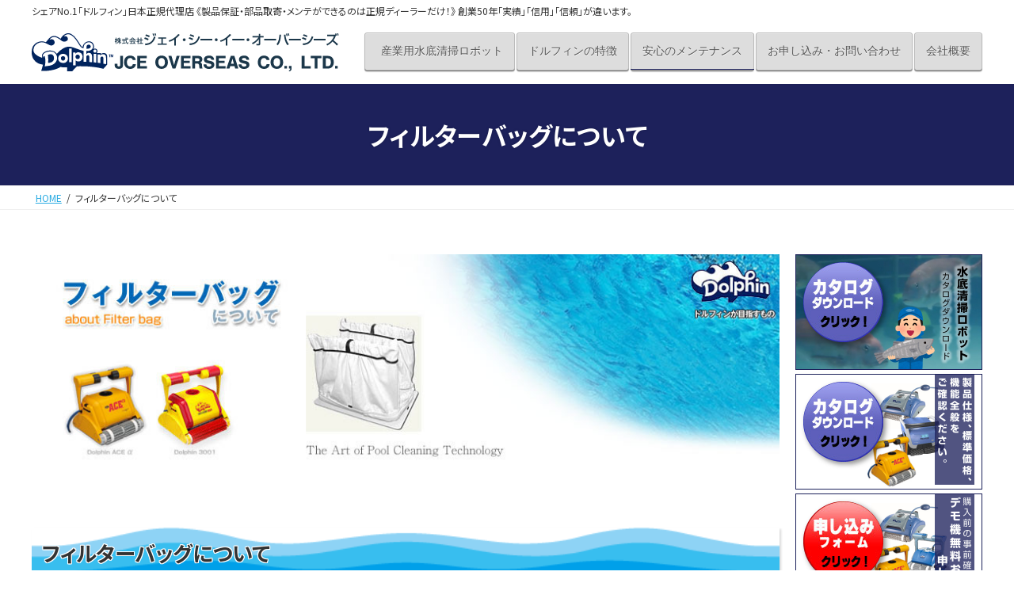

--- FILE ---
content_type: text/html; charset=UTF-8
request_url: https://jce-overseas.co.jp/dolphin/filter_bag/
body_size: 54235
content:

<!DOCTYPE html>
<html lang="ja">
<head>
<meta name="description" content="【水中清掃ロボット】水底清掃ならシェアNo1のドルフィン。水槽をゴシゴシ！ゴミは汚水ごと排出。魚の餌や糞も詰まらない。養魚場や排水処理施設で活躍中！海水でも温水でもOK！">
<meta charset="utf-8">
<meta http-equiv="X-UA-Compatible" content="IE=edge">
<meta name="viewport" content="width=device-width, initial-scale=1">
<!-- Google tag (gtag.js) --><script async src="https://www.googletagmanager.com/gtag/js?id=UA-23326464-1"></script><script>window.dataLayer = window.dataLayer || [];function gtag(){dataLayer.push(arguments);}gtag('js', new Date());gtag('config', 'UA-23326464-1');</script>
<title>フィルターバッグについて | プールロボットならドルフィン | 国内販売台数No.1のプール清掃ロボット</title>
<meta name='robots' content='max-image-preview:large' />
	<style>img:is([sizes="auto" i], [sizes^="auto," i]) { contain-intrinsic-size: 3000px 1500px }</style>
	<!-- head内に書きたいコード -->
<link rel="alternate" type="application/rss+xml" title="プールロボットならドルフィン | 国内販売台数No.1のプール清掃ロボット &raquo; フィード" href="https://jce-overseas.co.jp/dolphin/feed/" />
<link rel="alternate" type="application/rss+xml" title="プールロボットならドルフィン | 国内販売台数No.1のプール清掃ロボット &raquo; コメントフィード" href="https://jce-overseas.co.jp/dolphin/comments/feed/" />
<meta name="description" content="フィルターバッグについてプール清掃ロボット・ドルフィンを末永くお使いいただくためには、日々のメンテナンスが欠かせません。特に、フィルターバッグを清潔に保つことは、ドルフィンのプール清掃能力を維持する上で、大変重要です。必ず、ご使用のたびごとに、毎回水洗いを行ってください。次回ご使用のために、しっかりと乾かせてください。本編で紹介するフィルターバッグに対応している機種は、ドルフィン3001　/　ドルフィンエースαでご" /><script type="text/javascript">
/* <![CDATA[ */
window._wpemojiSettings = {"baseUrl":"https:\/\/s.w.org\/images\/core\/emoji\/16.0.1\/72x72\/","ext":".png","svgUrl":"https:\/\/s.w.org\/images\/core\/emoji\/16.0.1\/svg\/","svgExt":".svg","source":{"concatemoji":"https:\/\/jce-overseas.co.jp\/dolphin\/wordpress\/wp-includes\/js\/wp-emoji-release.min.js?ver=6.8.3"}};
/*! This file is auto-generated */
!function(s,n){var o,i,e;function c(e){try{var t={supportTests:e,timestamp:(new Date).valueOf()};sessionStorage.setItem(o,JSON.stringify(t))}catch(e){}}function p(e,t,n){e.clearRect(0,0,e.canvas.width,e.canvas.height),e.fillText(t,0,0);var t=new Uint32Array(e.getImageData(0,0,e.canvas.width,e.canvas.height).data),a=(e.clearRect(0,0,e.canvas.width,e.canvas.height),e.fillText(n,0,0),new Uint32Array(e.getImageData(0,0,e.canvas.width,e.canvas.height).data));return t.every(function(e,t){return e===a[t]})}function u(e,t){e.clearRect(0,0,e.canvas.width,e.canvas.height),e.fillText(t,0,0);for(var n=e.getImageData(16,16,1,1),a=0;a<n.data.length;a++)if(0!==n.data[a])return!1;return!0}function f(e,t,n,a){switch(t){case"flag":return n(e,"\ud83c\udff3\ufe0f\u200d\u26a7\ufe0f","\ud83c\udff3\ufe0f\u200b\u26a7\ufe0f")?!1:!n(e,"\ud83c\udde8\ud83c\uddf6","\ud83c\udde8\u200b\ud83c\uddf6")&&!n(e,"\ud83c\udff4\udb40\udc67\udb40\udc62\udb40\udc65\udb40\udc6e\udb40\udc67\udb40\udc7f","\ud83c\udff4\u200b\udb40\udc67\u200b\udb40\udc62\u200b\udb40\udc65\u200b\udb40\udc6e\u200b\udb40\udc67\u200b\udb40\udc7f");case"emoji":return!a(e,"\ud83e\udedf")}return!1}function g(e,t,n,a){var r="undefined"!=typeof WorkerGlobalScope&&self instanceof WorkerGlobalScope?new OffscreenCanvas(300,150):s.createElement("canvas"),o=r.getContext("2d",{willReadFrequently:!0}),i=(o.textBaseline="top",o.font="600 32px Arial",{});return e.forEach(function(e){i[e]=t(o,e,n,a)}),i}function t(e){var t=s.createElement("script");t.src=e,t.defer=!0,s.head.appendChild(t)}"undefined"!=typeof Promise&&(o="wpEmojiSettingsSupports",i=["flag","emoji"],n.supports={everything:!0,everythingExceptFlag:!0},e=new Promise(function(e){s.addEventListener("DOMContentLoaded",e,{once:!0})}),new Promise(function(t){var n=function(){try{var e=JSON.parse(sessionStorage.getItem(o));if("object"==typeof e&&"number"==typeof e.timestamp&&(new Date).valueOf()<e.timestamp+604800&&"object"==typeof e.supportTests)return e.supportTests}catch(e){}return null}();if(!n){if("undefined"!=typeof Worker&&"undefined"!=typeof OffscreenCanvas&&"undefined"!=typeof URL&&URL.createObjectURL&&"undefined"!=typeof Blob)try{var e="postMessage("+g.toString()+"("+[JSON.stringify(i),f.toString(),p.toString(),u.toString()].join(",")+"));",a=new Blob([e],{type:"text/javascript"}),r=new Worker(URL.createObjectURL(a),{name:"wpTestEmojiSupports"});return void(r.onmessage=function(e){c(n=e.data),r.terminate(),t(n)})}catch(e){}c(n=g(i,f,p,u))}t(n)}).then(function(e){for(var t in e)n.supports[t]=e[t],n.supports.everything=n.supports.everything&&n.supports[t],"flag"!==t&&(n.supports.everythingExceptFlag=n.supports.everythingExceptFlag&&n.supports[t]);n.supports.everythingExceptFlag=n.supports.everythingExceptFlag&&!n.supports.flag,n.DOMReady=!1,n.readyCallback=function(){n.DOMReady=!0}}).then(function(){return e}).then(function(){var e;n.supports.everything||(n.readyCallback(),(e=n.source||{}).concatemoji?t(e.concatemoji):e.wpemoji&&e.twemoji&&(t(e.twemoji),t(e.wpemoji)))}))}((window,document),window._wpemojiSettings);
/* ]]> */
</script>
<link rel='stylesheet' id='vkExUnit_common_style-css' href='https://jce-overseas.co.jp/dolphin/wordpress/wp-content/plugins/vk-all-in-one-expansion-unit/assets/css/vkExUnit_style.css?ver=9.113.0.1' type='text/css' media='all' />
<style id='vkExUnit_common_style-inline-css' type='text/css'>
.grecaptcha-badge{bottom: 85px !important;}
:root {--ver_page_top_button_url:url(https://jce-overseas.co.jp/dolphin/wordpress/wp-content/plugins/vk-all-in-one-expansion-unit/assets/images/to-top-btn-icon.svg);}@font-face {font-weight: normal;font-style: normal;font-family: "vk_sns";src: url("https://jce-overseas.co.jp/dolphin/wordpress/wp-content/plugins/vk-all-in-one-expansion-unit/inc/sns/icons/fonts/vk_sns.eot?-bq20cj");src: url("https://jce-overseas.co.jp/dolphin/wordpress/wp-content/plugins/vk-all-in-one-expansion-unit/inc/sns/icons/fonts/vk_sns.eot?#iefix-bq20cj") format("embedded-opentype"),url("https://jce-overseas.co.jp/dolphin/wordpress/wp-content/plugins/vk-all-in-one-expansion-unit/inc/sns/icons/fonts/vk_sns.woff?-bq20cj") format("woff"),url("https://jce-overseas.co.jp/dolphin/wordpress/wp-content/plugins/vk-all-in-one-expansion-unit/inc/sns/icons/fonts/vk_sns.ttf?-bq20cj") format("truetype"),url("https://jce-overseas.co.jp/dolphin/wordpress/wp-content/plugins/vk-all-in-one-expansion-unit/inc/sns/icons/fonts/vk_sns.svg?-bq20cj#vk_sns") format("svg");}
.veu_promotion-alert__content--text {border: 1px solid rgba(0,0,0,0.125);padding: 0.5em 1em;border-radius: var(--vk-size-radius);margin-bottom: var(--vk-margin-block-bottom);font-size: 0.875rem;}/* Alert Content部分に段落タグを入れた場合に最後の段落の余白を0にする */.veu_promotion-alert__content--text p:last-of-type{margin-bottom:0;margin-top: 0;}
</style>
<style id='wp-emoji-styles-inline-css' type='text/css'>

	img.wp-smiley, img.emoji {
		display: inline !important;
		border: none !important;
		box-shadow: none !important;
		height: 1em !important;
		width: 1em !important;
		margin: 0 0.07em !important;
		vertical-align: -0.1em !important;
		background: none !important;
		padding: 0 !important;
	}
</style>
<link rel='stylesheet' id='wp-block-library-css' href='https://jce-overseas.co.jp/dolphin/wordpress/wp-includes/css/dist/block-library/style.min.css?ver=1768442558' type='text/css' media='all' />
<style id='wp-block-library-inline-css' type='text/css'>
/* VK Color Palettes */:root{ --vk-color-primary:#1d215b}:root .has-vk-color-primary-color { color:var(--vk-color-primary); }:root .has-vk-color-primary-background-color { background-color:var(--vk-color-primary); }:root{ --vk-color-primary-dark:#171a48}:root .has-vk-color-primary-dark-color { color:var(--vk-color-primary-dark); }:root .has-vk-color-primary-dark-background-color { background-color:var(--vk-color-primary-dark); }:root{ --vk-color-primary-vivid:#1f2464}:root .has-vk-color-primary-vivid-color { color:var(--vk-color-primary-vivid); }:root .has-vk-color-primary-vivid-background-color { background-color:var(--vk-color-primary-vivid); }
</style>
<style id='classic-theme-styles-inline-css' type='text/css'>
/*! This file is auto-generated */
.wp-block-button__link{color:#fff;background-color:#32373c;border-radius:9999px;box-shadow:none;text-decoration:none;padding:calc(.667em + 2px) calc(1.333em + 2px);font-size:1.125em}.wp-block-file__button{background:#32373c;color:#fff;text-decoration:none}
</style>
<style id='global-styles-inline-css' type='text/css'>
:root{--wp--preset--aspect-ratio--square: 1;--wp--preset--aspect-ratio--4-3: 4/3;--wp--preset--aspect-ratio--3-4: 3/4;--wp--preset--aspect-ratio--3-2: 3/2;--wp--preset--aspect-ratio--2-3: 2/3;--wp--preset--aspect-ratio--16-9: 16/9;--wp--preset--aspect-ratio--9-16: 9/16;--wp--preset--color--black: #000000;--wp--preset--color--cyan-bluish-gray: #abb8c3;--wp--preset--color--white: #ffffff;--wp--preset--color--pale-pink: #f78da7;--wp--preset--color--vivid-red: #cf2e2e;--wp--preset--color--luminous-vivid-orange: #ff6900;--wp--preset--color--luminous-vivid-amber: #fcb900;--wp--preset--color--light-green-cyan: #7bdcb5;--wp--preset--color--vivid-green-cyan: #00d084;--wp--preset--color--pale-cyan-blue: #8ed1fc;--wp--preset--color--vivid-cyan-blue: #0693e3;--wp--preset--color--vivid-purple: #9b51e0;--wp--preset--gradient--vivid-cyan-blue-to-vivid-purple: linear-gradient(135deg,rgba(6,147,227,1) 0%,rgb(155,81,224) 100%);--wp--preset--gradient--light-green-cyan-to-vivid-green-cyan: linear-gradient(135deg,rgb(122,220,180) 0%,rgb(0,208,130) 100%);--wp--preset--gradient--luminous-vivid-amber-to-luminous-vivid-orange: linear-gradient(135deg,rgba(252,185,0,1) 0%,rgba(255,105,0,1) 100%);--wp--preset--gradient--luminous-vivid-orange-to-vivid-red: linear-gradient(135deg,rgba(255,105,0,1) 0%,rgb(207,46,46) 100%);--wp--preset--gradient--very-light-gray-to-cyan-bluish-gray: linear-gradient(135deg,rgb(238,238,238) 0%,rgb(169,184,195) 100%);--wp--preset--gradient--cool-to-warm-spectrum: linear-gradient(135deg,rgb(74,234,220) 0%,rgb(151,120,209) 20%,rgb(207,42,186) 40%,rgb(238,44,130) 60%,rgb(251,105,98) 80%,rgb(254,248,76) 100%);--wp--preset--gradient--blush-light-purple: linear-gradient(135deg,rgb(255,206,236) 0%,rgb(152,150,240) 100%);--wp--preset--gradient--blush-bordeaux: linear-gradient(135deg,rgb(254,205,165) 0%,rgb(254,45,45) 50%,rgb(107,0,62) 100%);--wp--preset--gradient--luminous-dusk: linear-gradient(135deg,rgb(255,203,112) 0%,rgb(199,81,192) 50%,rgb(65,88,208) 100%);--wp--preset--gradient--pale-ocean: linear-gradient(135deg,rgb(255,245,203) 0%,rgb(182,227,212) 50%,rgb(51,167,181) 100%);--wp--preset--gradient--electric-grass: linear-gradient(135deg,rgb(202,248,128) 0%,rgb(113,206,126) 100%);--wp--preset--gradient--midnight: linear-gradient(135deg,rgb(2,3,129) 0%,rgb(40,116,252) 100%);--wp--preset--gradient--vivid-green-cyan-to-vivid-cyan-blue: linear-gradient(135deg,rgba(0,208,132,1) 0%,rgba(6,147,227,1) 100%);--wp--preset--font-size--small: 14px;--wp--preset--font-size--medium: 20px;--wp--preset--font-size--large: 24px;--wp--preset--font-size--x-large: 42px;--wp--preset--font-size--regular: 16px;--wp--preset--font-size--huge: 36px;--wp--preset--spacing--20: 0.44rem;--wp--preset--spacing--30: 0.67rem;--wp--preset--spacing--40: 1rem;--wp--preset--spacing--50: 1.5rem;--wp--preset--spacing--60: 2.25rem;--wp--preset--spacing--70: 3.38rem;--wp--preset--spacing--80: 5.06rem;--wp--preset--shadow--natural: 6px 6px 9px rgba(0, 0, 0, 0.2);--wp--preset--shadow--deep: 12px 12px 50px rgba(0, 0, 0, 0.4);--wp--preset--shadow--sharp: 6px 6px 0px rgba(0, 0, 0, 0.2);--wp--preset--shadow--outlined: 6px 6px 0px -3px rgba(255, 255, 255, 1), 6px 6px rgba(0, 0, 0, 1);--wp--preset--shadow--crisp: 6px 6px 0px rgba(0, 0, 0, 1);}:where(.is-layout-flex){gap: 0.5em;}:where(.is-layout-grid){gap: 0.5em;}body .is-layout-flex{display: flex;}.is-layout-flex{flex-wrap: wrap;align-items: center;}.is-layout-flex > :is(*, div){margin: 0;}body .is-layout-grid{display: grid;}.is-layout-grid > :is(*, div){margin: 0;}:where(.wp-block-columns.is-layout-flex){gap: 2em;}:where(.wp-block-columns.is-layout-grid){gap: 2em;}:where(.wp-block-post-template.is-layout-flex){gap: 1.25em;}:where(.wp-block-post-template.is-layout-grid){gap: 1.25em;}.has-black-color{color: var(--wp--preset--color--black) !important;}.has-cyan-bluish-gray-color{color: var(--wp--preset--color--cyan-bluish-gray) !important;}.has-white-color{color: var(--wp--preset--color--white) !important;}.has-pale-pink-color{color: var(--wp--preset--color--pale-pink) !important;}.has-vivid-red-color{color: var(--wp--preset--color--vivid-red) !important;}.has-luminous-vivid-orange-color{color: var(--wp--preset--color--luminous-vivid-orange) !important;}.has-luminous-vivid-amber-color{color: var(--wp--preset--color--luminous-vivid-amber) !important;}.has-light-green-cyan-color{color: var(--wp--preset--color--light-green-cyan) !important;}.has-vivid-green-cyan-color{color: var(--wp--preset--color--vivid-green-cyan) !important;}.has-pale-cyan-blue-color{color: var(--wp--preset--color--pale-cyan-blue) !important;}.has-vivid-cyan-blue-color{color: var(--wp--preset--color--vivid-cyan-blue) !important;}.has-vivid-purple-color{color: var(--wp--preset--color--vivid-purple) !important;}.has-black-background-color{background-color: var(--wp--preset--color--black) !important;}.has-cyan-bluish-gray-background-color{background-color: var(--wp--preset--color--cyan-bluish-gray) !important;}.has-white-background-color{background-color: var(--wp--preset--color--white) !important;}.has-pale-pink-background-color{background-color: var(--wp--preset--color--pale-pink) !important;}.has-vivid-red-background-color{background-color: var(--wp--preset--color--vivid-red) !important;}.has-luminous-vivid-orange-background-color{background-color: var(--wp--preset--color--luminous-vivid-orange) !important;}.has-luminous-vivid-amber-background-color{background-color: var(--wp--preset--color--luminous-vivid-amber) !important;}.has-light-green-cyan-background-color{background-color: var(--wp--preset--color--light-green-cyan) !important;}.has-vivid-green-cyan-background-color{background-color: var(--wp--preset--color--vivid-green-cyan) !important;}.has-pale-cyan-blue-background-color{background-color: var(--wp--preset--color--pale-cyan-blue) !important;}.has-vivid-cyan-blue-background-color{background-color: var(--wp--preset--color--vivid-cyan-blue) !important;}.has-vivid-purple-background-color{background-color: var(--wp--preset--color--vivid-purple) !important;}.has-black-border-color{border-color: var(--wp--preset--color--black) !important;}.has-cyan-bluish-gray-border-color{border-color: var(--wp--preset--color--cyan-bluish-gray) !important;}.has-white-border-color{border-color: var(--wp--preset--color--white) !important;}.has-pale-pink-border-color{border-color: var(--wp--preset--color--pale-pink) !important;}.has-vivid-red-border-color{border-color: var(--wp--preset--color--vivid-red) !important;}.has-luminous-vivid-orange-border-color{border-color: var(--wp--preset--color--luminous-vivid-orange) !important;}.has-luminous-vivid-amber-border-color{border-color: var(--wp--preset--color--luminous-vivid-amber) !important;}.has-light-green-cyan-border-color{border-color: var(--wp--preset--color--light-green-cyan) !important;}.has-vivid-green-cyan-border-color{border-color: var(--wp--preset--color--vivid-green-cyan) !important;}.has-pale-cyan-blue-border-color{border-color: var(--wp--preset--color--pale-cyan-blue) !important;}.has-vivid-cyan-blue-border-color{border-color: var(--wp--preset--color--vivid-cyan-blue) !important;}.has-vivid-purple-border-color{border-color: var(--wp--preset--color--vivid-purple) !important;}.has-vivid-cyan-blue-to-vivid-purple-gradient-background{background: var(--wp--preset--gradient--vivid-cyan-blue-to-vivid-purple) !important;}.has-light-green-cyan-to-vivid-green-cyan-gradient-background{background: var(--wp--preset--gradient--light-green-cyan-to-vivid-green-cyan) !important;}.has-luminous-vivid-amber-to-luminous-vivid-orange-gradient-background{background: var(--wp--preset--gradient--luminous-vivid-amber-to-luminous-vivid-orange) !important;}.has-luminous-vivid-orange-to-vivid-red-gradient-background{background: var(--wp--preset--gradient--luminous-vivid-orange-to-vivid-red) !important;}.has-very-light-gray-to-cyan-bluish-gray-gradient-background{background: var(--wp--preset--gradient--very-light-gray-to-cyan-bluish-gray) !important;}.has-cool-to-warm-spectrum-gradient-background{background: var(--wp--preset--gradient--cool-to-warm-spectrum) !important;}.has-blush-light-purple-gradient-background{background: var(--wp--preset--gradient--blush-light-purple) !important;}.has-blush-bordeaux-gradient-background{background: var(--wp--preset--gradient--blush-bordeaux) !important;}.has-luminous-dusk-gradient-background{background: var(--wp--preset--gradient--luminous-dusk) !important;}.has-pale-ocean-gradient-background{background: var(--wp--preset--gradient--pale-ocean) !important;}.has-electric-grass-gradient-background{background: var(--wp--preset--gradient--electric-grass) !important;}.has-midnight-gradient-background{background: var(--wp--preset--gradient--midnight) !important;}.has-small-font-size{font-size: var(--wp--preset--font-size--small) !important;}.has-medium-font-size{font-size: var(--wp--preset--font-size--medium) !important;}.has-large-font-size{font-size: var(--wp--preset--font-size--large) !important;}.has-x-large-font-size{font-size: var(--wp--preset--font-size--x-large) !important;}
:where(.wp-block-post-template.is-layout-flex){gap: 1.25em;}:where(.wp-block-post-template.is-layout-grid){gap: 1.25em;}
:where(.wp-block-columns.is-layout-flex){gap: 2em;}:where(.wp-block-columns.is-layout-grid){gap: 2em;}
:root :where(.wp-block-pullquote){font-size: 1.5em;line-height: 1.6;}
</style>
<link rel='stylesheet' id='lightning-common-style-css' href='https://jce-overseas.co.jp/dolphin/wordpress/wp-content/themes/lightning/_g3/assets/css/style.css?ver=14.17.5' type='text/css' media='all' />
<style id='lightning-common-style-inline-css' type='text/css'>
/* Lightning */:root {--vk-color-primary:#1d215b;--vk-color-primary-dark:#171a48;--vk-color-primary-vivid:#1f2464;--g_nav_main_acc_icon_open_url:url(https://jce-overseas.co.jp/dolphin/wordpress/wp-content/themes/lightning/_g3/inc/vk-mobile-nav/package/images/vk-menu-acc-icon-open-black.svg);--g_nav_main_acc_icon_close_url: url(https://jce-overseas.co.jp/dolphin/wordpress/wp-content/themes/lightning/_g3/inc/vk-mobile-nav/package/images/vk-menu-close-black.svg);--g_nav_sub_acc_icon_open_url: url(https://jce-overseas.co.jp/dolphin/wordpress/wp-content/themes/lightning/_g3/inc/vk-mobile-nav/package/images/vk-menu-acc-icon-open-white.svg);--g_nav_sub_acc_icon_close_url: url(https://jce-overseas.co.jp/dolphin/wordpress/wp-content/themes/lightning/_g3/inc/vk-mobile-nav/package/images/vk-menu-close-white.svg);}
html{scroll-padding-top:var(--vk-size-admin-bar);}
/* vk-mobile-nav */:root {--vk-mobile-nav-menu-btn-bg-src: url("https://jce-overseas.co.jp/dolphin/wordpress/wp-content/themes/lightning/_g3/inc/vk-mobile-nav/package/images/vk-menu-btn-black.svg");--vk-mobile-nav-menu-btn-close-bg-src: url("https://jce-overseas.co.jp/dolphin/wordpress/wp-content/themes/lightning/_g3/inc/vk-mobile-nav/package/images/vk-menu-close-black.svg");--vk-menu-acc-icon-open-black-bg-src: url("https://jce-overseas.co.jp/dolphin/wordpress/wp-content/themes/lightning/_g3/inc/vk-mobile-nav/package/images/vk-menu-acc-icon-open-black.svg");--vk-menu-acc-icon-open-white-bg-src: url("https://jce-overseas.co.jp/dolphin/wordpress/wp-content/themes/lightning/_g3/inc/vk-mobile-nav/package/images/vk-menu-acc-icon-open-white.svg");--vk-menu-acc-icon-close-black-bg-src: url("https://jce-overseas.co.jp/dolphin/wordpress/wp-content/themes/lightning/_g3/inc/vk-mobile-nav/package/images/vk-menu-close-black.svg");--vk-menu-acc-icon-close-white-bg-src: url("https://jce-overseas.co.jp/dolphin/wordpress/wp-content/themes/lightning/_g3/inc/vk-mobile-nav/package/images/vk-menu-close-white.svg");}
</style>
<link rel='stylesheet' id='lightning-design-style-css' href='https://jce-overseas.co.jp/dolphin/wordpress/wp-content/themes/lightning/_g3/design-skin/origin3/css/style.css?ver=14.17.5' type='text/css' media='all' />
<link rel='stylesheet' id='vk-blog-card-css' href='https://jce-overseas.co.jp/dolphin/wordpress/wp-content/themes/lightning/_g3/inc/vk-wp-oembed-blog-card/package/css/blog-card.css?ver=1768442558' type='text/css' media='all' />
<link rel='stylesheet' id='veu-cta-css' href='https://jce-overseas.co.jp/dolphin/wordpress/wp-content/plugins/vk-all-in-one-expansion-unit/inc/call-to-action/package/assets/css/style.css?ver=9.113.0.1' type='text/css' media='all' />
<link rel='stylesheet' id='lightning-theme-style-css' href='https://jce-overseas.co.jp/dolphin/wordpress/wp-content/themes/lightning-child/style.css?ver=14.17.5' type='text/css' media='all' />
<link rel='stylesheet' id='fancybox-css' href='https://jce-overseas.co.jp/dolphin/wordpress/wp-content/plugins/easy-fancybox/fancybox/1.5.4/jquery.fancybox.min.css?ver=1768442558' type='text/css' media='screen' />
<link rel='stylesheet' id='loftloader-lite-animation-css' href='https://jce-overseas.co.jp/dolphin/wordpress/wp-content/plugins/loftloader/assets/css/loftloader.min.css?ver=2025121501' type='text/css' media='all' />
<script type="text/javascript" src="https://jce-overseas.co.jp/dolphin/wordpress/wp-includes/js/jquery/jquery.min.js?ver=3.7.1" id="jquery-core-js"></script>
<script type="text/javascript" src="https://jce-overseas.co.jp/dolphin/wordpress/wp-includes/js/jquery/jquery-migrate.min.js?ver=3.4.1" id="jquery-migrate-js"></script>
<link rel="https://api.w.org/" href="https://jce-overseas.co.jp/dolphin/wp-json/" /><link rel="alternate" title="JSON" type="application/json" href="https://jce-overseas.co.jp/dolphin/wp-json/wp/v2/pages/371" /><link rel="EditURI" type="application/rsd+xml" title="RSD" href="https://jce-overseas.co.jp/dolphin/wordpress/xmlrpc.php?rsd" />
<meta name="generator" content="WordPress 6.8.3" />
<link rel="canonical" href="https://jce-overseas.co.jp/dolphin/filter_bag/" />
<link rel='shortlink' href='https://jce-overseas.co.jp/dolphin/?p=371' />
<link rel="alternate" title="oEmbed (JSON)" type="application/json+oembed" href="https://jce-overseas.co.jp/dolphin/wp-json/oembed/1.0/embed?url=https%3A%2F%2Fjce-overseas.co.jp%2Fdolphin%2Ffilter_bag%2F" />
<link rel="alternate" title="oEmbed (XML)" type="text/xml+oembed" href="https://jce-overseas.co.jp/dolphin/wp-json/oembed/1.0/embed?url=https%3A%2F%2Fjce-overseas.co.jp%2Fdolphin%2Ffilter_bag%2F&#038;format=xml" />
<!-- [ VK All in One Expansion Unit OGP ] -->
<meta property="og:site_name" content="プールロボットならドルフィン | 国内販売台数No.1のプール清掃ロボット" />
<meta property="og:url" content="https://jce-overseas.co.jp/dolphin/filter_bag/" />
<meta property="og:title" content="フィルターバッグについて | プールロボットならドルフィン | 国内販売台数No.1のプール清掃ロボット" />
<meta property="og:description" content="フィルターバッグについてプール清掃ロボット・ドルフィンを末永くお使いいただくためには、日々のメンテナンスが欠かせません。特に、フィルターバッグを清潔に保つことは、ドルフィンのプール清掃能力を維持する上で、大変重要です。必ず、ご使用のたびごとに、毎回水洗いを行ってください。次回ご使用のために、しっかりと乾かせてください。本編で紹介するフィルターバッグに対応している機種は、ドルフィン3001　/　ドルフィンエースαでご" />
<meta property="og:type" content="article" />
<meta property="og:image" content="https://jce-overseas.co.jp/dolphin/wordpress/wp-content/uploads/2023/03/ogimg-1-1024x538.png" />
<meta property="og:image:width" content="1024" />
<meta property="og:image:height" content="538" />
<!-- [ / VK All in One Expansion Unit OGP ] -->
<!-- [ VK All in One Expansion Unit twitter card ] -->
<meta name="twitter:card" content="summary_large_image">
<meta name="twitter:description" content="フィルターバッグについてプール清掃ロボット・ドルフィンを末永くお使いいただくためには、日々のメンテナンスが欠かせません。特に、フィルターバッグを清潔に保つことは、ドルフィンのプール清掃能力を維持する上で、大変重要です。必ず、ご使用のたびごとに、毎回水洗いを行ってください。次回ご使用のために、しっかりと乾かせてください。本編で紹介するフィルターバッグに対応している機種は、ドルフィン3001　/　ドルフィンエースαでご">
<meta name="twitter:title" content="フィルターバッグについて | プールロボットならドルフィン | 国内販売台数No.1のプール清掃ロボット">
<meta name="twitter:url" content="https://jce-overseas.co.jp/dolphin/filter_bag/">
	<meta name="twitter:image" content="https://jce-overseas.co.jp/dolphin/wordpress/wp-content/uploads/2023/03/ogimg-1-1024x538.png">
	<meta name="twitter:domain" content="jce-overseas.co.jp">
	<!-- [ / VK All in One Expansion Unit twitter card ] -->
	<link rel="icon" href="https://jce-overseas.co.jp/dolphin/wordpress/wp-content/uploads/2022/03/cropped-logo-32x32.png" sizes="32x32" />
<link rel="icon" href="https://jce-overseas.co.jp/dolphin/wordpress/wp-content/uploads/2022/03/cropped-logo-192x192.png" sizes="192x192" />
<link rel="apple-touch-icon" href="https://jce-overseas.co.jp/dolphin/wordpress/wp-content/uploads/2022/03/cropped-logo-180x180.png" />
<meta name="msapplication-TileImage" content="https://jce-overseas.co.jp/dolphin/wordpress/wp-content/uploads/2022/03/cropped-logo-270x270.png" />
<style id="loftloader-lite-custom-bg-color">#loftloader-wrapper .loader-section {
	background: #ffffff;
}
</style><style id="loftloader-lite-custom-bg-opacity">#loftloader-wrapper .loader-section {
	opacity: 0.95;
}
</style><style id="loftloader-lite-custom-loader">#loftloader-wrapper.pl-wave #loader {
	color: #248acc;
}
</style></head>
<body class="wp-singular page-template-default page page-id-371 wp-embed-responsive wp-theme-lightning wp-child-theme-lightning-child sidebar-fix sidebar-fix-priority-top device-pc post-name-filter_bag post-type-page loftloader-lite-enabled"><div id="loftloader-wrapper" class="pl-wave" data-show-close-time="15000" data-max-load-time="0"><div class="loader-section section-fade"></div><div class="loader-inner"><div id="loader"><span></span></div></div><div class="loader-close-button" style="display: none;"><span class="screen-reader-text">Close</span></div></div>
<a class="skip-link screen-reader-text" href="#main">コンテンツへスキップ</a>
<a class="skip-link screen-reader-text" href="#vk-mobile-nav">ナビゲーションに移動</a>

<header id="site-header" class="site-header site-header--layout--nav-float">
    <p class="intro-h1 container">シェアNo.1「ドルフィン」日本正規代理店 《製品保証・部品取寄・メンテができるのは正規ディーラーだけ！》 創業50年「実績」「信用」「信頼」が違います。</p>
		<div id="site-header-container" class="site-header-container container">

				<div class="site-header-logo">
		<a href="https://jce-overseas.co.jp/dolphin/">
			<span><img src="https://jce-overseas.co.jp/dolphin/wordpress/wp-content/uploads/2023/02/logo-1.svg" alt="プールロボットならドルフィン | 国内販売台数No.1のプール清掃ロボット" /></span>
		</a>
		</div>

		
		<nav id="global-nav" class="global-nav global-nav--layout--float-right"><ul id="menu-%e3%83%98%e3%83%83%e3%83%80%e3%83%bc%e3%83%8a%e3%83%93" class="menu vk-menu-acc global-nav-list nav"><li id="menu-item-703" class="watertank menu-item menu-item-type-post_type menu-item-object-page"><a href="https://jce-overseas.co.jp/dolphin/watertank/"><strong class="global-nav-name"><i class="fas fa-fish"></i>産業用水底清掃ロボット</strong></a></li>
<li id="menu-item-277" class="menu-item menu-item-type-post_type menu-item-object-page menu-item-has-children"><a href="https://jce-overseas.co.jp/dolphin/performance/"><strong class="global-nav-name">ドルフィンの特徴</strong></a>
<ul class="sub-menu">
	<li id="menu-item-278" class="menu-item menu-item-type-post_type menu-item-object-page"><a href="https://jce-overseas.co.jp/dolphin/performance/">ドルフィンの特徴</a></li>
	<li id="menu-item-408" class="menu-item menu-item-type-post_type menu-item-object-page"><a href="https://jce-overseas.co.jp/dolphin/handling/">取り扱いが楽しい</a></li>
	<li id="menu-item-409" class="menu-item menu-item-type-post_type menu-item-object-page"><a href="https://jce-overseas.co.jp/dolphin/about_swivel/">ケーブル絡み防止装置</a></li>
</ul>
</li>
<li id="menu-item-411" class="menu-item menu-item-type-post_type menu-item-object-page current-menu-parent current_page_ancestor menu-item-has-children"><a href="https://jce-overseas.co.jp/dolphin/maintenance/"><strong class="global-nav-name">安心のメンテナンス</strong></a>
<ul class="sub-menu">
	<li id="menu-item-410" class="menu-item menu-item-type-post_type menu-item-object-page"><a href="https://jce-overseas.co.jp/dolphin/maintenance/">安心のメンテナンス</a></li>
	<li id="menu-item-412" class="menu-item menu-item-type-post_type menu-item-object-page"><a href="https://jce-overseas.co.jp/dolphin/for_user/">ご利用の皆様へ</a></li>
	<li id="menu-item-413" class="menu-item menu-item-type-post_type menu-item-object-page current-menu-item page_item page-item-371 current_page_item"><a href="https://jce-overseas.co.jp/dolphin/filter_bag/">フィルターバッグについて</a></li>
	<li id="menu-item-414" class="menu-item menu-item-type-post_type menu-item-object-page"><a href="https://jce-overseas.co.jp/dolphin/remote_control/">リモコン操作について</a></li>
</ul>
</li>
<li id="menu-item-21" class="menu-item menu-item-type-post_type menu-item-object-page menu-item-has-children"><a href="https://jce-overseas.co.jp/dolphin/contact/"><strong class="global-nav-name">お申し込み・お問い合わせ</strong></a>
<ul class="sub-menu">
	<li id="menu-item-41" class="trial menu-item menu-item-type-post_type menu-item-object-page"><a href="https://jce-overseas.co.jp/dolphin/demo/">（無料）デモ機お試し申込み</a></li>
	<li id="menu-item-415" class="menu-item menu-item-type-post_type menu-item-object-page"><a href="https://jce-overseas.co.jp/dolphin/rental/">レンタルサービス</a></li>
	<li id="menu-item-141" class="menu-item menu-item-type-post_type menu-item-object-page"><a href="https://jce-overseas.co.jp/dolphin/contact/">お問い合わせ</a></li>
</ul>
</li>
<li id="menu-item-271" class="menu-item menu-item-type-post_type menu-item-object-page"><a href="https://jce-overseas.co.jp/dolphin/about/"><strong class="global-nav-name">会社概要</strong></a></li>
</ul></nav>	</div>
	</header>



	

	<div class="page-header"><div class="page-header-inner container">
	<h1 class="page-header-title">フィルターバッグについて</h1>	</div></div><!-- [ /.page-header ] -->

	<!-- [ #breadcrumb ] --><div id="breadcrumb" class="breadcrumb"><div class="container"><ol class="breadcrumb-list" itemscope itemtype="https://schema.org/BreadcrumbList"><li class="breadcrumb-list__item breadcrumb-list__item--home" itemprop="itemListElement" itemscope itemtype="http://schema.org/ListItem"><a href="https://jce-overseas.co.jp/dolphin" itemprop="item"><i class="fas fa-fw fa-home"></i><span itemprop="name">HOME</span></a><meta itemprop="position" content="1" /></li><li class="breadcrumb-list__item" itemprop="itemListElement" itemscope itemtype="http://schema.org/ListItem"><span itemprop="name">フィルターバッグについて</span><meta itemprop="position" content="2" /></li></ol></div>
			</div>
			<!-- [ /#breadcrumb ] -->
			

<div class="site-body">
		<div class="site-body-container container">

		<div class="main-section main-section--col--two" id="main" role="main">
			
			<div id="post-371" class="entry entry-full post-371 page type-page status-publish has-post-thumbnail hentry">

	
	
	
	<div class="entry-body">
				<section>
	<img decoding="async" src="https://jce-overseas.co.jp/dolphin/images/filterbag_mainvt01.jpg" alt="フィルターバッグについて">
</section>

<section>
	<h2>フィルターバッグについて</h2>
	<p>プール清掃ロボット・ドルフィンを末永くお使いいただくためには、日々のメンテナンスが欠かせません。<br>
		特に、フィルターバッグを清潔に保つことは、ドルフィンのプール清掃能力を維持する上で、大変重要です。<br>
		必ず、ご使用のたびごとに、毎回水洗いを行ってください。<br>
		次回ご使用のために、しっかりと乾かせてください。<br>
		本編で紹介するフィルターバッグに対応している機種は、ドルフィン3001　/　ドルフィンエースαでございます。</p>
	<table class="lp_table center">
		<tr>
			<th>ドルフィン3001</th>
			<th>ドルフィンエースα</th>
		</tr>
		<tr>
			<td><img decoding="async" src="https://jce-overseas.co.jp/dolphin/images/ico_3001type150.png" alt=""></td>
			<td><img decoding="async" src="https://jce-overseas.co.jp/dolphin/images/ico_acetype150_alpha.png" alt=""></td>
		</tr>
	</table>
</section>

<section>
	<h2>フィルターバッグの正しい装着方法</h2>
	<p>ドルフィンをご使用のたびごとに、フィルターバッグを洗浄していただきますが、その際のフィルターバッグの正しい装着方法をご確認ください。</p>
	
	<h4>1.フィルターをかぶせる</h4>
	<div class="flex">
		<div class="column2 percent70">
			<p>
				1.よく乾かしたフィルターを底蓋本体（右図）に装着させます。<br>
				＊注意 フィルターバッグには、表と裏があります。角の縫いしろのある方が裏面ですので、内側にしてかぶせてください。
			</p>
		</div>
		<div class="column2 percent30">
			<img decoding="async" src="https://jce-overseas.co.jp/dolphin/images/filter_1.png" alt="">
		</div>
	</div>
	
	<h4>2.底蓋にしっかり密着させる</h4>
	<div class="flex">
		<div class="column2 percent70">
			<p>
				2.フィルターをかぶせたら、底蓋にしっかり密着させてください。その際、右図のようにフィルターの下部にタグがありますので、それを真ん中の目安にしてください。 さらに、左右に膨らんだ部分は、中央によせてください。
			</p>
		</div>
		<div class="column2 percent30">
			<img decoding="async" src="https://jce-overseas.co.jp/dolphin/images/filter_2.png" alt="">
		</div>
	</div>
	
	<h4>3.クリップで固定する</h4>
	<div class="flex">
		<div class="column2 percent70">
			<p>
				3.ふくらみを中央に寄せると、それらをクリップで固定します。（上図）
			</p>
			<p>
				クリップ止めの後、ふくらみのシワが不均等な場合には、左右に案分してください。（下図）
			</p>
			<p>しっかりとフィルター下部の内ゴムが底蓋に密着しているかどうか、お確かめください。</p>
		</div>
		<div class="column2 percent30">
			<img decoding="async" src="https://jce-overseas.co.jp/dolphin/images/filter_3.png" alt="">
			<br>
			<img decoding="async" src="https://jce-overseas.co.jp/dolphin/images/filter_4.png" alt="">
		</div>
	</div>
	
	<h4>4.完成図</h4>
	<div class="flex">
		<div class="column2 percent70">
			<p>
				4.クリップを両側とも固定し、フィルター下部のタグの位置が中央にセットされていれば、完了です。
			</p>
			<p>尚、ドルフィンを室外のプールにて落ち葉などのゴミ取りなどにご利用される場合は、粗目のフィルターバッグをお使いください。</p>
		</div>
		<div class="column2 percent30">
			<img decoding="async" src="https://jce-overseas.co.jp/dolphin/images/filter_5.png" alt="">
		</div>
	</div>
</section>			</div>

	
	
	
	
		
	
</div><!-- [ /#post-371 ] -->

	
		
		
		
		
	

					</div><!-- [ /.main-section ] -->

		<div class="sub-section sub-section--col--two">
<aside class="widget widget_block" id="block-10"><div class="bnr">
    <a href="https://jce-overseas.co.jp/dolphin/catalog/#area-2">
        <img decoding="async" src="https://jce-overseas.co.jp/dolphin/wordpress/wp-content/themes/lightning-child/img/bnr/bnr01.jpg" alt="水底清掃ロボットカタログダウンロード">
    </a>
    <a href="https://jce-overseas.co.jp/dolphin/catalog/">
        <img decoding="async" src="https://jce-overseas.co.jp/dolphin/wordpress/wp-content/themes/lightning-child/img/bnr/bnr02.jpg" alt="カタログダウンロード">
    </a>
    <a href="https://jce-overseas.co.jp/dolphin/wordpress/demo/">
        <img decoding="async" src="https://jce-overseas.co.jp/dolphin/wordpress/wp-content/themes/lightning-child/img/bnr/bnr03.jpg" alt="デモ機無料お試し申込み">
    </a>
</div></aside> </div><!-- [ /.sub-section ] -->

	</div><!-- [ /.site-body-container ] -->

	
</div><!-- [ /.site-body ] -->

<div class="site-body-bottom">
	<div class="container">
		<aside class="widget_text widget widget_custom_html" id="custom_html-3"><div class="textwidget custom-html-widget"><section>
    <div>
        <img src="https://jce-overseas.co.jp/dolphin/wordpress/wp-content/themes/lightning-child/img/page-watertank/24.png" alt="わたくしプールロボットマイスターにご相談ください！プールや水槽・水景施設の大きさや形状・水質基準に合った清掃ロボットを選定し、コストダウンと美化向上をご提案いたします。株式会社ジェイ・シー・イー・オーバーシーズ ドルフィン事業部 取締役営業本部長 木村和裕 国家資格 水質関係第一種公害防止管理者取得 大気関係第一種公害防止管理者取得 産業と環境の共生を図り、産業界の健全な発展と恵み豊かな環境の創造に寄与します。">
    </div>
</section></div></aside><aside class="widget widget_block" id="block-9"><h2>お問い合わせ先</h2>
<!--<h4>夏季休業のお知らせ</h4>
<p>２０２５年８月９日（土）～２０２５年８月１７日（日）は夏季休業となり、８月１８日（月）より通常営業とさせていただきます。<br>
２０２５年８月９日（土）～２０２５年８月１７日（日） の期間にいただきましたお問合せは２０２５年８月１８日（月）より順次ご返信させて頂きます。<br>
ご不便をおかけいたしますが、ご容赦いただきますようお願いいたします。</p>-->

<!--<p>お急ぎの場合はお電話にてお問合せください。</p>-->
<h4>お電話でのお問い合わせ</h4>
<h5>株式会社ジェイ・シー・イー・オーバーシーズ</h5>
<table>
  <tr>
    <th>TEL</th>
    <td>042-577-0521（代表）<br>
      042-577-5121（技術サービスセンター）</td>
  </tr>
  <tr>
    <th>FAX</th>
    <td>042-577-0549（代表）<br>
      042-577-5127（技術サービスセンター）</td>
  </tr>
</table>

<h5 style="
    font-size: 17px;
    border-left: 8px solid #0093BC;
    padding-left: 10px;
    border-bottom: none;
    padding-bottom: 4px;
    margin-top: 0;
">営業時間：9:00 ～ 17:00（土・日・<span style="display: inline-block">祝日</span>・<span style="display: inline-block">年末年始</span>・<span style="display: inline-block">夏期休暇</span>を除く）</h5></aside><aside class="widget widget_vkexunit_contact" id="vkexunit_contact-3"><div class="veu_contact"><a href="https://jce-overseas.co.jp/dolphin/wordpress/contact/" class="btn btn-primary btn-lg btn-block contact_bt"><span class="contact_bt_txt"><i class="fa fa-envelope-o"></i> お問い合わせ <i class="fa fa-arrow-circle-o-right"></i></span></a></div></aside>	</div>
</div>

<footer class="site-footer">

			<nav class="footer-nav"><div class="container"><ul id="menu-%e3%83%95%e3%83%83%e3%82%bf%e3%83%bc%e3%83%8a%e3%83%93" class="menu footer-nav-list nav nav--line"><li id="menu-item-739" class="menu-item menu-item-type-post_type menu-item-object-page menu-item-739"><a href="https://jce-overseas.co.jp/dolphin/watertank/"><i class="fas fa-fish"></i>産業用水底清掃ロボット</a></li>
<li id="menu-item-207" class="menu-item menu-item-type-post_type menu-item-object-page menu-item-207"><a href="https://jce-overseas.co.jp/dolphin/demo/">デモ機お試し申込み</a></li>
<li id="menu-item-22" class="menu-item menu-item-type-post_type menu-item-object-page menu-item-22"><a href="https://jce-overseas.co.jp/dolphin/contact/">お問い合わせ</a></li>
<li id="menu-item-273" class="menu-item menu-item-type-post_type menu-item-object-page menu-item-273"><a href="https://jce-overseas.co.jp/dolphin/about/">会社概要</a></li>
</ul></div></nav>		
		
	
	<div class="container site-footer-copyright">
			Copyright &copy; 株式会社ジェイ・シー・イー・オーバーシーズ All Rights Reserved.
	</div>
</footer> 
<div id="vk-mobile-nav-menu-btn" class="vk-mobile-nav-menu-btn">MENU</div><div class="vk-mobile-nav vk-mobile-nav-drop-in" id="vk-mobile-nav"><aside class="widget vk-mobile-nav-widget widget_block" id="block-7"><div class="bnr">
<a href="https://jce-overseas.co.jp/dolphin/wordpress/demo/">
	<img decoding="async" src="https://jce-overseas.co.jp/dolphin/wordpress/wp-content/themes/lightning-child/img/bnr/bn_side_moniter_on.jpg" alt="デモ機無料お試し申込み">
</a>
<a href="https://jce-overseas.co.jp/dolphin/catalogs.html">
	<img decoding="async" src="https://jce-overseas.co.jp/dolphin/wordpress/wp-content/themes/lightning-child/img/bnr/bn_side_catalog_on.jpg" alt="カタログダウンロード">
</a>
</div></aside><nav class="vk-mobile-nav-menu-outer" role="navigation"><ul id="menu-mobile-navigation" class="vk-menu-acc menu"><li id="menu-item-211" class="menu-item menu-item-type-post_type menu-item-object-page menu-item-home menu-item-211"><a href="https://jce-overseas.co.jp/dolphin/">HOME</a></li>
<li id="menu-item-705" class="watertank menu-item menu-item-type-post_type menu-item-object-page menu-item-705"><a href="https://jce-overseas.co.jp/dolphin/watertank/"><i class="fas fa-fish"></i>産業用水底清掃ロボット</a></li>
<li id="menu-item-280" class="menu-item menu-item-type-post_type menu-item-object-page menu-item-280"><a href="https://jce-overseas.co.jp/dolphin/performance/">ドルフィンの特徴</a></li>
<li id="menu-item-418" class="menu-item menu-item-type-post_type menu-item-object-page menu-item-418"><a href="https://jce-overseas.co.jp/dolphin/handling/">取り扱いが楽しい</a></li>
<li id="menu-item-419" class="menu-item menu-item-type-post_type menu-item-object-page menu-item-419"><a href="https://jce-overseas.co.jp/dolphin/about_swivel/">ケーブル絡み防止装置</a></li>
<li id="menu-item-420" class="menu-item menu-item-type-post_type menu-item-object-page menu-item-420"><a href="https://jce-overseas.co.jp/dolphin/maintenance/">安心のメンテナンス</a></li>
<li id="menu-item-421" class="menu-item menu-item-type-post_type menu-item-object-page menu-item-421"><a href="https://jce-overseas.co.jp/dolphin/for_user/">ご利用の皆様へ</a></li>
<li id="menu-item-422" class="menu-item menu-item-type-post_type menu-item-object-page current-menu-item page_item page-item-371 current_page_item menu-item-422"><a href="https://jce-overseas.co.jp/dolphin/filter_bag/" aria-current="page">フィルターバッグについて</a></li>
<li id="menu-item-423" class="menu-item menu-item-type-post_type menu-item-object-page menu-item-423"><a href="https://jce-overseas.co.jp/dolphin/remote_control/">リモコン操作について</a></li>
<li id="menu-item-219" class="menu-item menu-item-type-post_type menu-item-object-page menu-item-219"><a href="https://jce-overseas.co.jp/dolphin/demo/">（無料）デモ機お試し申込み</a></li>
<li id="menu-item-424" class="menu-item menu-item-type-post_type menu-item-object-page menu-item-424"><a href="https://jce-overseas.co.jp/dolphin/rental/">レンタルサービス</a></li>
<li id="menu-item-220" class="menu-item menu-item-type-post_type menu-item-object-page menu-item-220"><a href="https://jce-overseas.co.jp/dolphin/contact/">お問い合わせ</a></li>
<li id="menu-item-272" class="menu-item menu-item-type-post_type menu-item-object-page menu-item-272"><a href="https://jce-overseas.co.jp/dolphin/about/">会社概要</a></li>
</ul></nav><aside class="widget vk-mobile-nav-widget widget_block" id="block-8"><h2>お問い合わせ先</h2>
<!--<h4>夏季休業のお知らせ</h4>
<p>２０２５年８月９日（土）～２０２５年８月１７日（日）は夏季休業となり、８月１８日（月）より通常営業とさせていただきます。<br>
２０２５年８月９日（土）～２０２５年８月１７日（日） の期間にいただきましたお問合せは２０２５年８月１８日（月）より順次ご返信させて頂きます。<br>
ご不便をおかけいたしますが、ご容赦いただきますようお願いいたします。</p>-->

<!--<p>お急ぎの場合はお電話にてお問合せください。</p>-->
<h4>お電話でのお問い合わせ</h4>
<h5>株式会社ジェイ・シー・イー・オーバーシーズ</h5>
<table>
  <tr>
    <th>TEL</th>
    <td>042-577-0521（代表）<br>
      042-577-5121（技術サービスセンター）</td>
  </tr>
  <tr>
    <th>FAX</th>
    <td>042-577-0549（代表）<br>
      042-577-5127（技術サービスセンター）</td>
  </tr>
</table>

<h5 style="
    font-size: 17px;
    border-left: 8px solid #0093BC;
    padding-left: 10px;
    border-bottom: none;
    padding-bottom: 4px;
    margin-top: 0;
">営業時間：9:00 ～ 17:00（土・日・<span style="display: inline-block">祝日</span>・<span style="display: inline-block">年末年始</span>・<span style="display: inline-block">夏期休暇</span>を除く）</h5></aside><aside class="widget vk-mobile-nav-widget widget_vkexunit_contact" id="vkexunit_contact-2"><div class="veu_contact"><a href="https://jce-overseas.co.jp/dolphin/wordpress/contact/" class="btn btn-primary btn-lg btn-block contact_bt"><span class="contact_bt_txt"><i class="fa fa-envelope-o"></i> お問い合わせ <i class="fa fa-arrow-circle-o-right"></i></span></a></div></aside></div>
<!-- footerに書きたいコード -->
<script type="speculationrules">
{"prefetch":[{"source":"document","where":{"and":[{"href_matches":"\/dolphin\/*"},{"not":{"href_matches":["\/dolphin\/wordpress\/wp-*.php","\/dolphin\/wordpress\/wp-admin\/*","\/dolphin\/wordpress\/wp-content\/uploads\/*","\/dolphin\/wordpress\/wp-content\/*","\/dolphin\/wordpress\/wp-content\/plugins\/*","\/dolphin\/wordpress\/wp-content\/themes\/lightning-child\/*","\/dolphin\/wordpress\/wp-content\/themes\/lightning\/_g3\/*","\/dolphin\/*\\?(.+)"]}},{"not":{"selector_matches":"a[rel~=\"nofollow\"]"}},{"not":{"selector_matches":".no-prefetch, .no-prefetch a"}}]},"eagerness":"conservative"}]}
</script>
<a href="#top" id="page_top" class="page_top_btn">PAGE TOP</a><link rel='stylesheet' id='add_google_fonts_noto_sans-css' href='https://fonts.googleapis.com/css2?family=Noto+Sans+JP%3Awght%40400%3B700&#038;display=swap&#038;ver=1768442558' type='text/css' media='all' />
<script type="text/javascript" id="vkExUnit_master-js-js-extra">
/* <![CDATA[ */
var vkExOpt = {"ajax_url":"https:\/\/jce-overseas.co.jp\/dolphin\/wordpress\/wp-admin\/admin-ajax.php","hatena_entry":"https:\/\/jce-overseas.co.jp\/dolphin\/wp-json\/vk_ex_unit\/v1\/hatena_entry\/","facebook_entry":"https:\/\/jce-overseas.co.jp\/dolphin\/wp-json\/vk_ex_unit\/v1\/facebook_entry\/","facebook_count_enable":"","entry_count":"1","entry_from_post":"","homeUrl":"https:\/\/jce-overseas.co.jp\/dolphin\/"};
/* ]]> */
</script>
<script type="text/javascript" src="https://jce-overseas.co.jp/dolphin/wordpress/wp-content/plugins/vk-all-in-one-expansion-unit/assets/js/all.min.js?ver=9.113.0.1" id="vkExUnit_master-js-js"></script>
<script type="text/javascript" id="lightning-js-js-extra">
/* <![CDATA[ */
var lightningOpt = {"header_scrool":"1","add_header_offset_margin":"1"};
/* ]]> */
</script>
<script type="text/javascript" src="https://jce-overseas.co.jp/dolphin/wordpress/wp-content/themes/lightning/_g3/assets/js/main.js?ver=14.17.5" id="lightning-js-js"></script>
<script type="text/javascript" src="https://jce-overseas.co.jp/dolphin/wordpress/wp-includes/js/clipboard.min.js?ver=2.0.11" id="clipboard-js"></script>
<script type="text/javascript" src="https://jce-overseas.co.jp/dolphin/wordpress/wp-content/plugins/vk-all-in-one-expansion-unit/inc/sns/assets/js/copy-button.js" id="copy-button-js"></script>
<script type="text/javascript" src="https://jce-overseas.co.jp/dolphin/wordpress/wp-content/plugins/vk-all-in-one-expansion-unit/inc/smooth-scroll/js/smooth-scroll.min.js?ver=9.113.0.1" id="smooth-scroll-js-js"></script>
<script type="text/javascript" src="https://jce-overseas.co.jp/dolphin/wordpress/wp-content/plugins/easy-fancybox/vendor/purify.min.js?ver=6.8.3" id="fancybox-purify-js"></script>
<script type="text/javascript" id="jquery-fancybox-js-extra">
/* <![CDATA[ */
var efb_i18n = {"close":"Close","next":"Next","prev":"Previous","startSlideshow":"Start slideshow","toggleSize":"Toggle size"};
/* ]]> */
</script>
<script type="text/javascript" src="https://jce-overseas.co.jp/dolphin/wordpress/wp-content/plugins/easy-fancybox/fancybox/1.5.4/jquery.fancybox.min.js?ver=6.8.3" id="jquery-fancybox-js"></script>
<script type="text/javascript" id="jquery-fancybox-js-after">
/* <![CDATA[ */
var fb_timeout, fb_opts={'autoScale':true,'showCloseButton':true,'width':0,'height':0,'margin':20,'pixelRatio':'false','padding':0,'centerOnScroll':false,'enableEscapeButton':true,'speedIn':0,'speedOut':0,'overlayShow':true,'hideOnOverlayClick':true,'overlayColor':'#000','overlayOpacity':0.6,'minViewportWidth':320,'minVpHeight':320,'disableCoreLightbox':'true','enableBlockControls':'true','fancybox_openBlockControls':'true' };
if(typeof easy_fancybox_handler==='undefined'){
var easy_fancybox_handler=function(){
jQuery([".nolightbox","a.wp-block-file__button","a.pin-it-button","a[href*='pinterest.com\/pin\/create']","a[href*='facebook.com\/share']","a[href*='twitter.com\/share']"].join(',')).addClass('nofancybox');
jQuery('a.fancybox-close').on('click',function(e){e.preventDefault();jQuery.fancybox.close()});
/* IMG */
var fb_IMG_select=jQuery('a[href*=".jpg" i]:not(.nofancybox,li.nofancybox>a,figure.nofancybox>a),area[href*=".jpg" i]:not(.nofancybox),a[href*=".jpeg" i]:not(.nofancybox,li.nofancybox>a,figure.nofancybox>a),area[href*=".jpeg" i]:not(.nofancybox),a[href*=".png" i]:not(.nofancybox,li.nofancybox>a,figure.nofancybox>a),area[href*=".png" i]:not(.nofancybox),a[href*=".webp" i]:not(.nofancybox,li.nofancybox>a,figure.nofancybox>a),area[href*=".webp" i]:not(.nofancybox)');
fb_IMG_select.addClass('fancybox image');
jQuery('a.fancybox,area.fancybox,.fancybox>a').each(function(){jQuery(this).fancybox(jQuery.extend(true,{},fb_opts,{'transition':'elastic','transitionIn':'elastic','easingIn':'linear','transitionOut':'elastic','easingOut':'linear','opacity':false,'hideOnContentClick':false,'titleShow':true,'titlePosition':'over','titleFromAlt':true,'showNavArrows':true,'enableKeyboardNav':true,'cyclic':false,'mouseWheel':'false','changeSpeed':0,'changeFade':0}))});
/* YouTube */
jQuery('a[href*="youtu.be/" i],area[href*="youtu.be/" i],a[href*="youtube.com/" i],area[href*="youtube.com/" i]' ).filter(function(){return this.href.match(/\/(?:youtu\.be|watch\?|embed\/)/);}).not('.nofancybox,li.nofancybox>a').addClass('fancybox-youtube');
jQuery('a.fancybox-youtube,area.fancybox-youtube,.fancybox-youtube>a').each(function(){jQuery(this).fancybox(jQuery.extend(true,{},fb_opts,{'type':'iframe','width':882,'height':495,'padding':0,'keepRatio':1,'aspectRatio':1,'titleShow':false,'titlePosition':'float','titleFromAlt':true,'onStart':function(a,i,o){var splitOn=a[i].href.indexOf("?");var urlParms=(splitOn>-1)?a[i].href.substring(splitOn):"";o.allowfullscreen=(urlParms.indexOf("fs=0")>-1)?false:true;o.href=a[i].href.replace(/https?:\/\/(?:www\.)?youtu(?:\.be\/([^\?]+)\??|be\.com\/watch\?(.*(?=v=))v=([^&]+))(.*)/gi,"https://www.youtube.com/embed/$1$3?$2$4&autoplay=1");}}))});
};};
jQuery(easy_fancybox_handler);jQuery(document).on('post-load',easy_fancybox_handler);
/* ]]> */
</script>
<script type="text/javascript" src="https://jce-overseas.co.jp/dolphin/wordpress/wp-content/plugins/easy-fancybox/vendor/jquery.easing.min.js?ver=1.4.1" id="jquery-easing-js"></script>
<script type="text/javascript" src="https://jce-overseas.co.jp/dolphin/wordpress/wp-content/plugins/loftloader/assets/js/loftloader.min.js?ver=2025121501" id="loftloader-lite-front-main-js"></script>
</body>
</html>

--- FILE ---
content_type: text/css
request_url: https://jce-overseas.co.jp/dolphin/wordpress/wp-content/themes/lightning-child/style.css?ver=14.17.5
body_size: 34164
content:
@charset "utf-8";
/*
Theme Name: Lightning Child
Theme URI: ★ テーマの公式サイトなどのURL（空欄でも可） ★
Template: lightning
Description: ★ テーマの説明（空欄でも可） ★
Author: ★ テーマ作成者の名前（空欄でも可） ★
Tags: 
Version: 0.6
*/

:root {
	
	--vk-color-border: rgba(0,0,0,0.2);
	
	--vk-margin-element-bottom: 1.5rem;
	--vk-margin-headding-bottom: 1em;
	
	--vk-line-height-low: 1.4em;
    
    --dolphin-logo-color: #1d215b;
}

body, html {
    /*自動カーニング*/
    font-feature-settings: "palt";
    /*字間*/
	letter-spacing: 0;
}
body.custom-background:not(.home){
	background-image: none;
}
.bgwrap{
    background-image: url("https://jce-overseas.co.jp/dolphin/wordpress/wp-content/uploads/2022/03/bg_07.png"); background-position: left top; background-size: cover; background-repeat: no-repeat; background-attachment: scroll;
}
.bnrwrap{
    padding: 1px 0;
    background-color: var(--vk-color-border-hr);
}
.bnrwrap, .bnrwrap .subSection{
    margin-bottom: 0;
}
.bnrwrap .subSection{
    background-color: #fff;
    padding: 15px 0;
}
.bnrwrap .btn-loading-wrap a:hover{
    color: #29abe2;
    opacity: .8;
}

/******************************************
	リンクのスタイル
******************************************/
/* ノーマル状態 */
a, li a{
	color: #29abe2;
	text-decoration: underline;
}
/* ホバー状態 */
a:hover,a:visited:hover,li a:hover, p a:hover,li a:visited:hover, p a:visited:hover{
	color: #1a3dff;
	text-decoration: underline;
}
a:hover img,a:visited:hover img,li a:hover img, p a:hover img,li a:visited:hover img, p a:visited:hover img{
	opacity: .8;
}
/* クリックされた状態 */
a:active{
  color: #ee0000;
}
/* 訪問済みの状態 */
a:visited {
  color: #4a488e;
}

.prBlock a{
	text-decoration: none;
	color: #29abe2;
}

a.anchor {
    display: block;
    padding-top: 70px;
    margin-top: -70px;
}

/******************************************
	見出しのスタイル
******************************************/
h1, h2, h3, h4, h5, h6, h7 {
    margin-top: 0;
    margin-bottom: var(--vk-margin-headding-bottom);
    line-height: var(--vk-line-height-low);
}
/*シャドウ*/
.entry-title--post-type--page, h2, h4{
	box-shadow: rgba(0, 0, 0, 0.15) 1.95px 1.95px 2.6px;
}

.entry-title--post-type--page, h2 {
    font-size: 1.65rem;
    padding: .5em;
    border-top: none;
    border-bottom: none;
	background-image: url("img/parts/h2_bg.jpg");
	background-size: cover;
}
.page h2{
	background-image: url("img/parts/footer_pattern.png");
	text-shadow:1px 1px 0 #FFF, -1px -1px 0 #FFF,
              -1px 1px 0 #FFF, 1px -1px 0 #FFF,
              0px 1px 0 #FFF,  0 -1px 0 #FFF,
              -1px 0 0 #FFF, 1px 0 0 #FFF;
}
.home .h2_lp{
	color: var(--vk-color-text-body);
	background-image: none;
	background-color: #0060b6;
	text-align: center;
}


h2 span,h3 span,h4 span,h5 span,h7 span{
	display: inline-block;
}
h4 {
	font-size: 1.33rem;
    padding: 0.5em;
    background-color: var(--vk-color-primary);
    border-radius: 0;
	color: #fff;
	text-shadow: var(--vk-color-primary-dark) 0 0 2.6px;
}
.page h4 {
    background-color: var(--vk-color-border-hr);
	color: var(--vk-color-text-body);
	text-shadow: none;
}
h6{
	font-size: 1.5rem;
	margin-bottom: .5em;
}
h7{
	font-size: 1rem;
	font-weight: bold;
	display: block;
	color: #0060b6;
}
.site-footer-title{
	font-size: 1rem;
    padding: 0.5em;
    background-color: var(--vk-color-primary);
    border-radius: 0;
	color: #fff;
	text-shadow: var(--vk-color-primary-dark) 0 0 2.6px;
	border: none;
}
.site-footer-title,.site-footer-title::after{
	content: none;
}

.page-header-title, h1.page-header-title{
	text-shadow: var(--vk-color-primary-dark) 0 0 2.6px;
}

/******************************************
	ボタン
******************************************/

a.btn{
	display: inline-block;
    text-decoration: none;
    line-height: 1.2;
    padding: 0.5rem 1.5rem 0.6rem;
	background-color: var(--vk-color-primary);
    border-color: var(--vk-color-primary-dark);
	color: #fff;
	text-shadow: var(--vk-color-primary-dark) 0 0 2.6px;
}
a.btn:hover{
	background-color: var(--vk-color-primary-vivid);
    border-color: var(--vk-color-primary);
	color: #fff;
	text-shadow: var(--vk-color-primary-dark) 0 0 2.6px;
}

/******************************************
	flex
******************************************/
.flex{
	display: flex;
	flex-wrap: wrap;
	justify-content: space-between;
}
.flex>div{
	width: 100%;
	margin-bottom: 10px;
}
.flex>div.column2.sp5050{
	width: calc( 50% - 5px );
}
@media (min-width: 992px){
	.flex>div.column2.percent70{
		width: calc( 70% - 10px );
	}
	.flex>div.column2.percent30{
		width: calc( 30% - 10px );
	}
	.flex>div.column2{
		width: calc( 50% - 5px );
	}
	.flex>div.column3{
		width: calc( 33% - 5px );
	}
    
    .flex>div.column3.aquacatalog {
		width: calc(49.80% - 5px);
	}
}
.aquacatalog__flexwrap {
    display: flex;
    flex-direction: column;   
    gap: 16px;
}
@media print, screen and (min-width: 992px) {
    .aquacatalog__flexwrap {
        flex-direction: row;
        align-items: center;
    }
}

/******************************************
	中央寄せ
******************************************/

.center{
	text-align: center;
}
table.center td, table.center th{
	text-align: center;
}

/******************************************
	動画
******************************************/

.video_wrap video{
	width: 100%;
}

.youtube {
  position: relative;
  width: 100%;
  padding-top: 56.25%;
}
.youtube iframe {
  position: absolute;
  top: 0;
  right: 0;
  width: 100%;
  height: 100%;
}

.youtube_thumb{
	line-height: 0;
}
.youtube_thumb>a{
	position: relative;
	display: block;
}
.youtube_thumb>a:hover{
	opacity: .8;
}
.youtube_thumb>a::before{
	background-image: url("img/parts/play-button.png");
	content: "";
	width: 45px;
	height: 45px;
	margin: -22.5px auto 0;
	position: absolute;
	top: 50%;
	left: 0;
	right: 0;
	z-index: 1;
}

/******************************************
	スライド
******************************************/
.swiper-container{
	max-width:1200px;
	margin: 0 auto;
}
.ltg-slide picture img{
	width: auto;
}
.ltg-slide-text-set{
	top: 80%;
}
.ltg-slide .btn-ghost {
    color: #fff!important;
    background-color: var(--vk-color-primary)!important;
	border-color: var(--vk-color-primary-dark)!important;
	transition: 0s!important;
}
.ltg-slide .btn-ghost:hover{
	background-color: var(--vk-color-primary-vivid)!important;
	border-color: var(--vk-color-primary)!important;
}
.swiper-container-horizontal>.swiper-pagination-bullets{
	left: 50%;
	width: auto;
}

/******************************************
	テーブル
******************************************/

table {
    border: 1px solid var(--vk-color-border-hr);
    border-collapse: collapse;
    border-spacing: 0;
    width: 100%;
}
table td, table th {
    padding: 1em;
    font-size: 1rem;
	display:block;
	width: 100%;
}
table th{
	background-color: #f2f2f2;
	white-space: nowrap;
	text-align: left;
}
table.lp_table,table.lp_table th,table.lp_table td{
	border-color: #333;
}
.page table.lp_table,.page table.lp_table th,.page table.lp_table td{
	border-color: var(--vk-color-border-hr);
}
table.lp_table th,table.lp_table td{
	display:table-cell;
	width: auto;
	white-space: normal;
	text-align: center;
}
table.lp_table .bg-color{
	background-color: #FFF0E1;
}
@media (min-width: 992px){
	table td, table th{
		display:table-cell;
		width: auto;
	}
	table th{
	}
	table.lp_table.column2 th,table.lp_table.column2 td{
		width: 50%;
	}
	table.lp_table.column4 th,table.lp_table.column4 td{
		width: auto;
	}
}

.scrolltable-wrap {
  overflow-x: scroll;
}
.scrolltable {
  width: 100%;
  min-width: 704px;
}
.scrolltable th,
.scrolltable td {
  display: table-cell;
	width: auto;
}

/******************************************
	セクション
******************************************/
section{
	margin-bottom: 60px;
}

/******************************************
	コンテンツ
******************************************/

.red{
	color: red;
}
.blue{
	color: #09F;
}
.small{
	font-size: .875rem;
	color: gray;
}
.element{
	margin-bottom: var(--vk-margin-element-bottom);
}
.lp_wrap .element{
	margin-bottom: 30px;
}

.section_point{
	text-align: center;
}
.section_point .flex>div,
.flex>div.video_wrap,
.section_for_teacher .flex>div{
	margin-bottom: 40px;
}
.section_point h6{
	border-top: 1px solid #0060B6;
	padding-top: .5em;
	padding-bottom: .5em;
	margin-bottom: 0;
}
.section_point h7{
	border-bottom: 1px solid #0060B6;
	padding-bottom: .5em;
}
.section_point .title{
	margin-bottom: var(--vk-margin-element-bottom);
}
.section_point .img_wrap{
	min-height: 120px;
}
.products_wrap{
	border: 1px solid var(--vk-color-border);
}
.products_wrap h5{
	background-color: #0060B6;
	color: #fff;
	font-size: 1rem;
	border: none;
	padding: .5em;
	text-align: center;
}
.products_wrap .products_img>div{
	width: calc( 50% - 5px );
	padding: 10px;
}
/*下層ページ*/
.products_wrap_typeB{
	border: 1px solid var(--vk-color-border);
}
.products_wrap_typeB h5{
	background-color: #0060B6;
	color: #fff;
	font-size: 1rem;
	border: none;
	padding: .5em;
	text-align: center;
}
.products_wrap_typeB>div{
	padding: 10px;
	text-align: center;
}

.lp_wrap{
	text-align: center;
	font-size: 1.3rem;
	font-weight: bold;
}
.lp_wrap p.default{
	font-size: 1rem;
}
.lp_wrap p span{
	display: inline-block;
}
.lp_wrap .img_border{
	border: 1px solid #333;
	padding: 15px;
	margin-bottom: 10px;
}

.section_for_teacher .title{
	border-bottom: 1px solid #4296ad;
	padding: 0 0 10px;
	margin-bottom: .5em;
	text-align: center;
}
.section_for_teacher .title img{
	vertical-align: middle;
}
.section_for_teacher p span{
	display: inline-block;
}

.site-footer{
	background-image: url("img/parts/footer_pattern.png");
	background-repeat: repeat-x;
	background-position: center bottom;
	padding-bottom: 120px;
	margin-bottom: 30px;
}
.site-footer-copyright{
	text-align: center;
}

/*レンタルサービス*/
.bg_salmon{
	padding: 10px;
	background-color: rgb(250, 248, 241);
}

/******************************************
	ドロップダウンメニュー　ボタン
******************************************/
.device-mobile .vk-mobile-nav-menu-btn, 
.device-pc .vk-mobile-nav-menu-btn {
	background: var(--vk-mobile-nav-menu-btn-bg-src) center 70% no-repeat rgba(255,255,255,.8);
	top: 10px;
	right: 15px;
	border: 1px solid #ccc;
	border-radius: 50%;
	width: 72px;
	height: 72px;
	text-indent: 0;
	background-size: 32px 32px;
	display: flex;
	justify-content: center;
	font-size: 12px;
	padding-top: 1em;
}
.device-mobile .vk-mobile-nav-menu-btn.menu-open,
.device-pc .vk-mobile-nav-menu-btn.menu-open{
	background-image: var(--vk-mobile-nav-menu-btn-close-bg-src);
	color: transparent;
}
.device-mobile .vk-mobile-nav-menu-btn.menu-open::after,
.device-pc .vk-mobile-nav-menu-btn.menu-open::after{
	position: absolute;
	content: '閉じる';
	color: var(--vk-color-text-body);
}

.vk-mobile-nav{
	background-image: url("img/logo/logo.png");
	background-position: right top;
	background-size: 25%;
	background-repeat: no-repeat;
}

/*フォーム*/
.wpcf7-form table tr th{
	white-space: nowrap;
}
.wpcf7-form table tr th span{
	color: red;
	display: inline-block;
	padding: 0 .2em;
	font-size: 1.5em;
}
.wpcf7 input[name="depth"] { 
	width: 50%;
}
.wpcf7 form .wpcf7-response-output {
    padding: 1em!important;
    text-align: center;
    margin-top: 0!important;
	margin-left: 0!important;
	margin-right: 0!important;
    margin-bottom: var(--vk-margin-element-bottom)!important;
}
.submit{
	display: flex;
	justify-content: center;
	flex-wrap: wrap;
	max-width: 100px;
	margin: 0 auto;
}
.wpcf7 form .wpcf7-spinner {
    padding: 10px;
    transform: scale(2) translateY(20px);
}
.site-body-bottom .container{
	padding-bottom: 60px;
}

/*フッター*/
.bnr a{
	text-decoration: none;
}

.prBlock .prBlock_title{
	margin-bottom: .2em;
}
.prBlock .prBlock_summary{
	color: var(--vk-color-text-body);
}
.prBlock{
	width: 50%;
}

/*ヘッダ*/
.device-mobile .global-nav-list>li {
    padding: 0;
    margin-left: 2px;
}
.device-mobile .global-nav-list>li>a{
    padding: 14px;
}
.device-mobile .global-nav-list>li.menu-item-has-children>a{
    padding: 14px 30px 14px 14px;
}
@media (min-width: 992px){
    .site-header--layout--nav-float .site-header-logo{
        margin-right: 5px;
    }
}
@media (min-width: 1200px){
    .site-header--layout--nav-float .site-header-logo{
        margin-right: 30px;
    }
}

/*ページトップへ*/
.page_top_btn {
    width: 40px;
    height: 40px;
    background-color: var(--vk-color-primary);
    box-shadow: none;
    background-size: 80%;
    transition: opacity .4;
	border-radius: 4px;
	z-index: 1999;
}
.page_top_btn:hover {
	opacity: .8;
    transition: .4;
}

@media (max-width: 991.98px){
	.bnr a img{
		max-width: 48%;
	}
	.site-footer{
		content-visibility:visible;
	}
	.footer-nav{
		position: fixed;
		bottom: 0;
		left: 0;
		width: 100%;
		z-index: 100;
		background-color: #fff;
		border-top: 1px solid var(--vk-color-primary);
	}
	ul.footer-nav-list{
		display: flex;
	}
	ul.footer-nav-list li,.footer-nav-list li:first-child{
		padding: 4px 4px 4px 0;
		border: none;
	}
	ul.footer-nav-list li a, ul.footer-nav-list li:last-child a{
		display: inline-block;
		text-decoration: none;
		line-height: 1;
		padding: .5rem;
		background-color: #ffc23f;
		color: var(--vk-color-text-body);
	    border-radius: var(--vk-size-radius);
		font-weight: bold;
		border: 1px solid #cc9b32;
	}
	ul.footer-nav-list li a:hover{
		background-color: #ffd545;
		border-color: #ffc23f;
		color: #fff;
		text-shadow: #cc9b32 0 0 2.6px;
	}
}

@media (min-width: 768px){
	/*フッターウィジェット*/
	.col-md-6 {
		flex: 0 0 100%;
		max-width: 100%;
	}
	.prBlock{
		width: 25%;
	}
}

@media (min-width: 992px){
	.sp_only{
		display: none;
	}
	/*スライドショー*/
	.ltg-slide-text-set{
		top: 50%;
		left: 75%;
	}
	.swiper-container-horizontal>.swiper-pagination-bullets{
		left: 0;
		width: 100%;
	}
	/*フッターウィジェット*/
	.col-lg-4 {
		flex: 0 0 100%;
		max-width: 100%;
	}
	.main-section--col--two{
		width: calc( 100% - 236px - 20px );
	}
	.sub-section--col--two{
		width: 236px;
		text-align: right;
	}
	.products_wrap h5{
		min-height: 4em;
	}
	.products_wrap .products_img>div{
		min-height: 248px;
	}
	.lp_wrap .element{
		margin-bottom: 60px;
	}
	.site-body-bottom .container aside{
		max-width: 704px;
	}
	.post-name-demo .site-body-bottom .container aside,
	.post-name-contact .site-body-bottom .container aside,
	.post-name-about .site-body-bottom .container aside{
		display: none;
	}
    .device-pc .global-nav-list>li{
        margin-left: 2px;
    }
    .device-pc .global-nav-list>li>a{
        display: inline-block;
        *display: inline;
        zoom: 1;
        padding: 14px;
        margin: 0;
        cursor: pointer;
        border: 1px solid #bbb;
        overflow: visible;
        font: normal 13px arial, helvetica, sans-serif;
        text-decoration: none;
        white-space: nowrap;
        color: #555;
        background-color: #ddd;
        background-image: linear-gradient(top, rgba(255,255,255,1),
                                    rgba(255,255,255,0)),
                                    url([data-uri][...]QmCC);
        transition: background-color .2s ease-out;
        background-clip: padding-box; /* Fix bleeding */
        border-radius: 3px;
        box-shadow: 0 1px 0 rgba(0, 0, 0, .3),
                                0 2px 2px -1px rgba(0, 0, 0, .5),
                                0 1px 0 rgba(255, 255, 255, .3) inset;
        text-shadow: 0 1px 0 rgba(255,255,255, .9);
    }
    .device-pc .global-nav-list>li>a strong{
        font-weight: normal;
    }

    .device-pc .global-nav-list>li>a:hover{
        background-color: #eee;
        color: #555;
    }

    .device-pc .global-nav-list>li>a:active{
        background: #e9e9e9;
        position: relative;
        top: 1px;
        text-shadow: none;
        box-shadow: 0 1px 1px rgba(0, 0, 0, .3) inset;
        outline: none;
    }
    /*ここからボタンの*/
    .header_scrolled.device-pc .global-nav-list>li{
        padding-top: 2px;
        padding-bottom: 2px;
    }
    .header_scrolled.device-pc .global-nav-list>li>a{
        padding-top: .5em;
        padding-bottom: .5em;
    }
    /*.device-pc .global-nav-list>li a::after {
        position: absolute;
        left: calc( 50% - 1px );
        bottom: 0;
        content: "";
        width: 2px;
        height: 6px;
        background-color: var(--dolphin-logo-color);
    }*/
    .device-pc .global-nav-list>li:before {
        border-bottom: 1px solid var(--dolphin-logo-color);
        z-index: 1;
        bottom: 1px;
    }
    .header_scrolled.device-pc .global-nav-list>li:before{
        bottom: 3px;
    }
    /*ここまでボタンの*/
	.device-pc .global-nav-list>li>a:hover{
		color: var(--vk-color-text-body);
		text-decoration: none;
        opacity: .8;
	}
	.device-pc .global-nav-list .sub-menu li a{
		text-shadow: var(--vk-color-primary-dark) 0 0 2.6px;
	}
	.site-footer{
		margin-bottom: 0;
	}
}
@media (min-width: 1200px){
	.container, .container-lg, .container-md, .container-sm, .container-xl {
		max-width: calc( 1200px + 15px + 15px );
	}
}

/*==================================================

水槽 貯水槽 池 水盤 水槽・貯水槽・池・水盤 養魚場・養殖場

==================================================*/
@media (min-width: 1200px){
    /*コンテンツの幅を*/
    .site-header .container{
        max-width: calc( 1200px + 15px + 15px );
    }
}
.intro-h1{
    font-size: 12px;
    font-weight: normal;
    padding-top: 4px;
    margin-bottom: 0;
}
.header_scrolled .intro-h1{
    /*text-align: center;
    border-bottom: 1px solid var(--vk-color-border-hr);
    padding-bottom: 4px;*/
    display: none;
}
@media (max-width: 991.98px){
    .intro-h1{
        padding-left: 80px;
    }
}

/*================================
	pc sp
=================================*/
.pc, .br_min992{
    display: none;
}
@media (min-width: 768px){
    .pc{
        display: block;
    }
    .sp{
        display: none;
    }
}
@media (min-width: 992px){
    .br_min992{
        display: block;
    }
}

/*================================
	section
=================================*/
section .subSection{
	margin-bottom: 64px;
}

/*================================
	flex
=================================*/
.flex{
    display: flex;
    flex-wrap: wrap;
    justify-content: space-between;
}
.flex>.box-child{
    width: 100%;
}
@media (min-width: 992px){
    .flex>.box-child{
        width: calc( 50% - 15px );
    }
    .flex>.box-child.widthfull{
        width: 100%;
    }
}
/*================================
	コンテンツ内改行（span）
=================================*/
/*コンテンツ内改行*/
.post-name-watertank .site-body span{
    display: inline-block;
}
/*================================
	蛍光ペン
=================================*/
.pen_pink{
    display: inline;
	background:linear-gradient(transparent 60%, rgba(255,102,204,0.4) 60%);
}
.pen_green{
    display: inline;
	background:linear-gradient(transparent 60%, rgba(102,255,102,0.4) 60%);
}
.pen_yellow{
    display: inline;
	background:linear-gradient(transparent 60%, rgba(255,255,102,0.4) 60%);
}

/*================================
	水槽 貯水槽 池 水盤 水槽・貯水槽・池・水盤 養魚場・養殖場
=================================*/
.watertank-video-wrap::after{
    content: '';
    background-image: url("img/pattern/dots-white.svg");
    position: absolute;
    top: 0;
    left: 0;
    right: 0;
    bottom: 0;
    opacity: .2;
    z-index: -1;
}
#watertank-video{
    position: absolute;
    top: 0;
    left: 0;
    right: 0;
    bottom: 0;
    min-width: 100%;
    min-height: 100%;
    width: 100%;
    height: auto;
    z-index: -1;
    background: url("img/page-watertank/01.jpg") no-repeat;
    background-size: cover;
}
.post-name-watertank .page-header{
    min-height: 38vw;
    overflow: hidden;
}
.post-name-watertank .page-header-title {
}
.post-name-watertank .page-header-title::before{
    /*content: '～';*/
}
@media (min-width: 992px){
    /*コンテンツの幅を*/
    .post-name-watertank .site-body-bottom .container aside {
       max-width: none;
    }
    .post-name-watertank .site-body-bottom .container aside .veu_contact .contact_bt{
        padding: 1.5rem 1.5rem 1.6rem;
        font-size: 2rem;
        font-weight: bold;
    }
}
@media (min-width: 1200px){
    /*コンテンツの幅を*/
    /*.post-name-watertank .container{
        max-width: calc( 1200px + 15px + 15px );
    }*/
    .post-name-watertank .page-header{
        min-height: 420px;
        overflow: hidden;
    }
    #watertank-video{
        top: -40px;
    }
}

/*.layout01*/
.layout01{
    position: relative;
    display: flex;
    flex-wrap: wrap;
    justify-content: center;
    margin-bottom: 30px;
}
.layout01 h2{
    position: absolute;
    top: 0;
    right: 32%;
    background-image: none;
    box-shadow: none;
    font-size: 4vw;
    padding: 0;
    margin: 0;
    color: #1D215B;
}
@media (min-width: 992px){
    .layout01 h2 {
        top: 70px;
        right: 34%;
        font-size: 2rem;
    }
}

/*.layout02*/
.layout02{
    max-width: 900px;
    margin: 0 auto 15px;
    position: relative;
    z-index: 0;
}
.layout02 .flex{
    justify-content: space-around;
}
.layout02 .flex>.box-child{
    width: calc( 50% - 5px );
    display: flex;
    flex-wrap: wrap;
    justify-content: center;
}
.balloon {
    position: relative;
    display: block;
    background-color: #fff;
    border: solid 2px #1D215B;
    width: 100%;
}
.balloon:before,
.balloon:after {
    content: '';
    position: absolute;
    top: 100%;
    left: 50%;
    -webkit-transform: translateX(-50%);
    transform: translateX(-50%);
}
.balloon:before {
    border: solid 12px transparent;
    border-top: solid 12px #1D215B;
}
.balloon:after {
    border: solid 14px transparent;
    border-top: solid 14px #fff;
    margin-top: -5px;
}
.balloon h3 {
    font-size: 1rem;
    margin: 0;
    padding: .5em 6px;
    border: none;
    text-align: center;
}
.balloon h3:after{
    content: none;
}
.layout02 .img{
    width: 100%;
    text-align: center;
}
.layout02 img{
    width: 40%;
}
.layout02 .flex>.box-child:last-of-type img{
    width: 85%;
}
.layout02::before, .layout02::after{
    content: '';
    position: absolute;
    z-index: -1;
    background-repeat: no-repeat;
    background-size: contain;
}
.layout02::before{
    top: 42px;
    left: -185px;
    background-image: url("img/page-watertank/09.png");
    background-position: left top;
    width: 248px;
    height: 136px;
}
.layout02::after{
    bottom: 0px;
    right: -150px;
    background-image: url(img/page-watertank/10.png);
    background-position: right bottom;
    width: 160px;
    height: 178px;
}

@media (max-width: 991.98px){
    .layout02{
        padding-left: 0;
    }
    .layout02::before, .layout02::after{
        content: none;
    }
}
@media (min-width: 992px){
    .layout02{
        padding-left: 60px;
    }
    .layout02 .flex>.box-child{
        width: calc( 25% - 15px );
    }
    .balloon h3 {
        font-size: 1.5rem;
        padding: .5em;
    }
}

/*.layout03*/
.layout03, .layout03 .flex{
    margin-bottom: 30px;
}
.layout03 .flex{
    justify-content: center;
    margin-left: -5px;
    margin-right: -5px;
}
.layout03 .flex>.box-child{
    width: 33%;
    padding: 0 5px;
    margin-bottom: 10px;
}
.layout03 .flex>.box-child img{
    display: block;
}
@media (min-width: 992px){
    .layout03 .flex>.box-child{
        width: calc( 25% - 5px );
    }
}
.layout03 p{
    font-size: 2.4rem;
    text-align: center;
    text-shadow: 1px 1px 0 #fff, -1px -1px 0 #fff, -1px 1px 0 #fff, 1px -1px 0 #fff, 0px 1px 0 #fff, 0 -1px 0 #fff, -1px 0 0 #fff, 1px 0 0 #fff;
}
.layout03 p .zoom1{
    font-size: 140%;
    font-weight: bold;
}
.box-101{
    border: 2px solid #1D215B;
}
.attentionWrap{
    margin: 0;
    font-size: .875rem;
    text-align: center;
}
.attention {
    background-color: rgba(255,75,0,.1);
    border: 1px solid #dc3232;
    padding: 10px;
}
@media (max-width: 991.98px){
    .layout03{
        padding-top: 0;
    }
    .layout03 p{
        font-size: 5vw;
    }
}

/*.layout04*/
.layout04{
    background-color: #0067A5;
    padding: 15px;
    display: flex;
    justify-content: space-between;
    align-items: center;
}
.layout04 .star{
}
.layout04 .dx{
}
.layout04 h2{
    text-align: center;
    background-image: none;
    box-shadow: none;
    font-size: 1.5rem;
    padding: 0 10px;
    margin: 0;
    color: #FFF000;
    text-shadow:1px 1px 0 #0067A5, -1px -1px 0 #0067A5,
              -1px 1px 0 #0067A5, 1px -1px 0 #0067A5,
              0px 1px 0 #0067A5,  0-1px 0 #0067A5,
              -1px 0 0 #0067A5, 1px 0 0 #0067A5;
}
.layout04 h2 span{
    white-space: nowrap;
}
@media (min-width: 992px){
    .layout04 h2{
        font-size: 2.6rem;
    }
}

.layout04-h3Wrap .lr{
    display: flex;
    border-bottom: 1px solid var(--vk-color-border);
}
.layout04-h3Wrap h3{
    margin: 0;
    font-size: 1rem;
    border-bottom: none;
    padding: .5em;
    white-space: nowrap;
}
.layout04-h3Wrap h3::after{
    content: none;
}
.layout04-h3Wrap p{
    margin: 0;
    line-height: var(--vk-line-height-low);
    padding: .5em;
}

/*.layout05*/
.layout05.flex>.box-child{
    background-color: #faebd7;
    border-top-right-radius: 30px;
    margin-bottom: 50px;
    padding: 15px;
    position: relative;
    z-index: 0;
    box-shadow: 6px 6px 6px 0px rgb(0 0 0 / 6%)
}
.layout05.flex>.box-child::after{
    content: '';
    width: 40px;
    height: 40px;
    background-color: #fff;
    border-radius: 50%;
    position: absolute;
    top: 15px;
    right: 15px;
    z-index: -1;
    box-shadow: inset 6px 6px 6px 0px rgb(0 0 0 / 6%)
}
.layout05.flex>.box-child p{
    padding-left: 10px;
    padding-right: 10px;
    margin-bottom: 30px;
}
.layout05 h2{
    background: none;
    font-size: 1.8rem;
    color: var(--dolphin-logo-color);
    text-shadow: none;
    padding: 15px 0;
    margin: 0;
    box-shadow: none;
    font-weight: normal;
}
@media (min-width: 992px){
    .layout05 h2{
        text-align: center;
    }
    .layout05.flex>.box-child.w100{
        width: 100%;
    }
}
.layout05 .youtube_thumb{
    margin-bottom: 30px;
}

/*.youtube_tmb*/
.tmb.flex>.box-child {
    width: calc( 50% - 5px )!important;
}
.tmb.flex>.box-child img{
    display: block;
    object-fit: cover;
    width: 100%;
    height: 100%;
}

.accordion-001 {
    background-color: #fff;
    border-radius: 5px;
}
.accordion-001:not([open]) {
    /*margin-bottom: 15px;*/
}
.accordion-001 summary {
    display: flex;
    justify-content: space-between;
    align-items: center;
    position: relative;
    padding: 1em;
    border-radius: 5px;
    background-color: #2589d0;
    color: #fff;
    font-weight: 500;
    cursor: pointer;
}
.accordion-001 summary::-webkit-details-marker {
    display: none;
}
.accordion-001 summary::after {
    transform: translateY(-25%) rotate(45deg);
    width: 7px;
    height: 7px;
    margin-left: 10px;
    border-bottom: 2px solid #fff;
    border-right: 2px solid #fff;
    content: '';
    transition: transform .3s;
}
.accordion-001[open] summary::after {
    transform: rotate(225deg);
}
.accordion-001 table {
    transform: translateY(-10px);
    opacity: 0;
    margin: 0;
    color: #333333;
    transition: transform .5s, opacity .5s;
}
.accordion-001[open] table {
    transform: none;
    opacity: 1;
}
/*layout05tableWrap*/
.layout05tableWrap table{
    display: table;
    border: none;
}
.layout05tableWrap table thead,
.layout05tableWrap table tbody{
    display: table-row-group;
}
.layout05tableWrap table tr{
    display: table-row;
}
.layout05tableWrap table th,
.layout05tableWrap table td{
    padding: 0 1em;
    display:table-cell;
    width:auto;
    border: none;
    background-color: transparent;
}
.layout05tableWrap table tr:first-child th,
.layout05tableWrap table tr:first-child td{
    padding-top: 10px;
}
.layout05tableWrap table tr:last-child th,
.layout05tableWrap table tr:last-child td{
    padding-bottom: 10px;
}

/*recommended-box*/
.layout09, .recommended-box{
    margin-bottom: 90px;
}
.recommended-box h2{
    font-size: 2.32rem;
    display: block;
    text-align: center;
    margin-bottom: 15px;;
    color: var(--vk-color-primary);
    background: none;
    box-shadow: none;
    padding: 0;
}
.recommended-box p{
    text-align: center;
}

.recommended-box ul{
    display: flex;
    flex-wrap: wrap;
}
.recommended-box ul li{
    width: 50%;
}
.recommended-box ul li h3{
    border: none;
    padding: 0;
    margin: 0;
    font-size: 1rem;
}
.recommended-box ul li h3::after{
    content: none;
}
@media (min-width: 992px){
    .recommended-box ul li{
        width: 33%;
    }
    .recommended-box ul li h3{
        font-size: 1.5rem;
    }
}

/*.layout06*/
.layout06.flex>.box-child{
    border: 2px solid #1D215B;
    margin-bottom: 15px;
}
@media (min-width: 992px){
    .layout06.flex>.box-child{
        /*width: calc( 33% - 15px );*/
        width: 100%;
        margin-bottom: 30px;
    }
}

/*.layout07*/
.layout07 h4, .layout07 h5{
    margin-bottom: 5px;
}
.layout07 h4{
    font-size: 1.6rem;
    font-weight: normal;
}
.layout07 h5{
    font-size: .875rem;
    padding-bottom: 2px;
    text-align: right;
    margin-bottom: 30px;
}
.layout07 h6{
    display: inline-block;
    background-color: #faebd7;
    padding: 5px 15px;
    border-radius: 10px;
    position: relative;
    z-index: 0;
    margin-top: 0;
    margin-bottom: 20px;
    font-weight: normal;
}
.layout07 h6::after{
    position: absolute;
    right: 15px;
    bottom: -34px;
    content: '';
    border: 20px solid transparent;
    border-top: 40px solid #faebd7;
    z-index: -1;
}
.layout07 h6.mi02{
    padding-left: 62px;
}
.layout07 h6.mi02::before{
    position: absolute;
    bottom: -10px;
    left: 10px;
    content: '';
    z-index: 1;
    background-image: url(img/page-watertank/midashiicon01.svg);
    width: 50px;
    height: 80px;
    background-size: contain;
    background-repeat: no-repeat;
    background-position: left bottom;
}
.layout07 p{
    margin-bottom: 50px;
}

.layout07-card, .layout07 hr{
    margin-bottom: 60px;
}

.layout07 .flex>.box-child{
    margin-bottom: 0;
}
.layout07 .flex>.box-child:last-of-type img{
    width: 100%;
}

.layout07 .layout07-midashi{
    font-size: 2.32rem;
    display: block;
    text-align: center;
    margin-bottom: 30px;
    color: var(--vk-color-primary);
}
.layout07 .btn_wrap{
    display: flex;
}
.layout07  .btn_wrap a.btn{
    padding: 15px;
    border-radius: 10px;
    margin-right: 5px;
    margin-bottom: 5px;
}
@media (max-width: 991.98px){
    .layout07 .flex>.box-child:first-of-type{
        order: 1;
    }
    .layout07 .flex>.box-child:last-of-type{
        order: 0;
    }
}
@media (min-width: 992px){
    .layout07 .flex>.box-child:first-of-type{
        width: calc( 70% - 15px );
    }
    .layout07 .flex>.box-child:last-of-type{
        width: calc( 30% - 15px );
    }
    .layout07  .btn_wrap a.btn{
        padding: 30px;
    }
}

/*.layout08*/
.layout08{
    margin-bottom: 30px;
}

/*.pdf_tmb*/
.pdf_tmb{
    display: flex;
    margin-bottom: 30px;
}
.pdf_tmb>div{
    border: 1px solid #ccc;
    padding: 2px;
    margin-right: 2px;
}

/*.layout09*/
.layout09 b{
    display: block;
    background-color: #faebd7;
    padding: 5px 15px;
    border-radius: 10px;
    position: relative;
    z-index: 0;
    margin-top: 0;
    margin-bottom: 60px;
    font-weight: normal;
    
    padding-left: 62px;
    margin-left: auto;
    margin-right: auto;
    font-size: 2.32rem;
    text-align: center;
}
.layout09 b::before{
    position: absolute;
    bottom: -10px;
    left: 10px;
    content: '';
    z-index: 1;
    background-image: url(img/page-watertank/midashiicon01.svg);
    width: 59px;
    height: 100px;
    background-size: contain;
    background-repeat: no-repeat;
    background-position: left bottom;
}
.layout09 ul li{
    font-size: 1.6rem;
}
@media (min-width: 992px){
    .layout09 b::before{
        left: 20%;
    }
}

.post-name-watertank #custom_html-3{
    display: none!important;
}

#page-link{
  display: flex;
  justify-content: center;
  padding: 20px;
}

#page-link li{
  list-style: none;
}

#page-link li a{
  padding:0 20px;
  text-decoration: none;
}

#page-link li a::before{
  content:'▼';
  font-size:0.8rem;
  padding:0 10px 0 0;
  color: #ccc;
}

.post-name-catalog #area-1 .bg_salmon img {
    width: 50%;
}

/*2024/07/14*/
.newcatalogflexwrap .pdf_tmb>div {
    width: 50%;
}
@media (min-width: 992px) {
    .catalogflexwrap {
        justify-content: flex-start;
        gap: 10px;
    }
    .newcatalogflexwrap {
        gap: 10px;
        flex-wrap: wrap;
    }
    .newcatalogflexwrap>div.column3 {
        width: calc(50% - 5px);
    }
}

.contact_sticky_posts {
    border: 1px solid var(--vk-color-border-hr);
    padding: 30px;
    margin-bottom: 120px;
}


/*2025*/
.mainvisual {
    min-height: 240px;
    height: 50vh;
    
    position: relative;
    overflow: hidden;
}
.mainvisual::before {
    content: "";
    width: 100%;
    height: 100%;
    display: block;
    background-color: rgba(0, 0, 0, 0.3);
    position: absolute;
    z-index: 1;
}
.mainvisual .main-visual-video video {
    width: 100%;
    height: 100%;
    object-fit: cover;
    display: block;
    position: absolute;
    top: 50%;
    left: 50%;
    transform: translateX(-50%) translateY(-50%);
    z-index: 0;
}
.mainvisual .main-visual-img {
    position: absolute;
    top: 50%;
    left: 50%;
    transform: translateX(-50%) translateY(-50%);
    z-index: 1;
}
.mainvisual .main-visual-img img {
    display: block;
}
@media screen and (max-width: 991.98px) {
    .mainvisual .main-visual-img img {
        width: 188px;
        height: 188px;
    }
}

--- FILE ---
content_type: image/svg+xml
request_url: https://jce-overseas.co.jp/dolphin/wordpress/wp-content/uploads/2023/02/logo-1.svg
body_size: 12029
content:
<?xml version="1.0" encoding="UTF-8"?>
<svg xmlns="http://www.w3.org/2000/svg" xml:space="preserve" id="レイヤー_1" x="0" y="0" style="enable-background:new 0 0 960 120" version="1.1" viewBox="0 0 960 120">
  <style>.st0{fill:#00235d}.st1{fill:#1b374a}</style>
  <path d="M235.6 70.1c-.6-3.4-2.2-6.2-5.6-7.5-2-.8-4.1-.9-6.2-.8-2.7.2-4.9 1.3-6.7 3.3-.2.2-.3.3-.5.6v-2.3c0-1.3-.2-1.5-1.5-1.5H203.4c3.1-3.4 3-7.6 1.1-10.3-3.1-4.2-7.1-4.7-11.6-2.3.4-.9.8-1.7 1.1-2.5 1.2-3.1 1.1-6.3.3-9.5-1.2-4.6-3.7-8.3-8-10.5-3.1-1.6-6.5-1.9-9.9-1.4-7.8 1.3-13.2 5.8-16.1 13.2-.5 1.4-.8 2.9-1.2 4.3-.9-.2-2.3-1.1-3.4-2.1-1.9-1.8-3.2-4.2-4.6-6.4-3.8-6-7.5-12.2-11.9-17.8-4-5-8.4-9.6-13.8-13.1-4-2.6-8.2-4.3-13.1-3.5-3.2.6-6.4 1.4-9.2 3.2-4.8 3-8.5 7.1-11.5 11.8-.4.7-.8 1.3-1.3 2l-.6-.3c-1.9-1.3-3.7-2.6-5.7-3.8-4.4-2.7-9-4.5-14.3-4.3-4.2.1-8.1 1.2-11.4 3.9-2.6 2-4.8 4.4-6.9 6.9-2 2.5-4.1 4.9-6.1 7.4-.6.8-1.2 1.1-2.2.6-.3-.2-.6-.2-.9-.3-4.1-1.2-8.3-2.2-12.7-1.8-5 .4-9.7 1.7-14 4.1C9.4 33.1 4.6 38 2.1 45.1.6 49.4.1 53.8 0 58.3c-.1 4.2.2 8.4 1.3 12.6 2.4 9.5 8.2 16.4 16.3 21.6 4.3 2.7 9.1 3.9 13.9 4.9 1.2.2 2.3.4 3.6.7-.4 2-.8 4-1.3 5.9-1.2 4.3-2.5 8.6-3.8 12.9-.2.6-.1.8.5.8.7 0 1.4.1 2.1.1 6.4.2 12.8 0 19.2-.7 5.5-.6 10.9-1.5 16.2-2.8 7.7-1.9 15.1-4.6 21.9-8.8.3-.2.7-.2 1.1-.1 3.5.7 7 1.4 10.6 1.3 3 0 5.9-.3 9-.4V119.1c0 .3.2.7.2 1h14.5c.3-.3.6-.6 1-.9 4.9-5.2 9.7-10.4 14.6-15.5.2-.2.6-.4 1-.4 2.7-.1 5.4-.2 8.2-.2 5.8 0 11.5 0 17.3.2 4.3.1 8.6.5 12.8.8 2.8.2 5.5.5 8.3.8l10.2 1.2c3.5.5 7 1 10.5 1.7 4.7.9 9.4 2 14.1 3.1.7.2 1.1 0 1.5-.5 3.5-4 7.1-7.9 10.7-11.9.4-.4.5-.8.5-1.3V76.1c-.1-2.2-.1-4.1-.4-6zM73.5 92.2c-4.8 5.1-10.7 8-17.6 9.2-4.3.7-8.6 1.2-12.9 1.8-.7.1-1.3.1-2.1.1.2-1.3.4-2.6.7-3.8 1.1-5.9 1.6-11.8 1-17.7-.3-2.7-.9-5.4-1.5-8.1-.1-.6-.4-1.2-.8-1.7-.7-1.1-1.7-1.2-2.8-.5-1 .7-1.4 1.7-1.8 2.8-.2.6-.3 1.1-.4 1.9-.2-.6-.4-1-.6-1.4-1-3.2-.3-6.2 1.6-8.9 2.5-3.5 6-5.7 10.1-7.1 6.2-2.1 12.4-2.4 18.8-1 5.4 1.2 9.1 4.5 11.7 9.3 4.5 8.1 3.1 18.2-3.4 25.1zm39.7-12.7c-.5 8.7-7.7 13.5-13.4 13.4-6 0-9.8-1.3-12.9-4.3-3.3-3.3-4.4-7.4-3.9-11.9.8-7.3 6.6-11.9 13.5-12.4 3.9-.3 7.6.4 10.9 2.7 4.3 2.9 6.1 7.3 5.8 12.5zm12.1 10v1h-7.7c-.6 0-.8-.2-.8-.8V47.4h8.1c.1 0 .3.2.4.4.1.2 0 .4 0 .6v41.1zm30-5.5c-2.6 3.1-5.9 4.4-9.9 4.1-1.9-.1-3.7-.5-5.3-1.5-.8-.5-1.6-1.2-2.4-1.9v15.5h-8.4V60.1h7.8v3.4c.2-.2.3-.2.4-.3 2.7-3.1 6.2-4.3 10.2-3.7 6.3 1 10.4 5.3 11.1 11.7.5 4.8-.5 9.1-3.5 12.8zm33.5-34.5c-2.8 3-6.3 4.7-10.3 5.3-2.1.3-4.3.3-6.4.4-.4 0-.8.1-1.2.1v10.2c1.3-2.3 3.1-3.5 5.4-4 2.3-.5 4.5-.3 6.7.5 3.1 1.1 4.6 3.6 5.2 6.7.3 1.5.4 3.1.4 4.6.1 5.4 0 10.9 0 16.3v.9c-2.9-.2-5.6-.4-8.5-.6V74.8c0-.9-.1-1.7-.3-2.6-.5-2.6-2.3-3.8-4.9-3.4-1.9.3-3.2 1.3-3.7 3.2-.3 1.2-.4 2.5-.4 3.7-.1 4.2 0 8.4 0 12.6v.9h-8.5V54.9c-3-.7-5.9-1.3-8.7-2.2-3.9-1.2-7.8-2.6-11.6-4-5.2-1.8-10.3-3.8-15.6-5.3-10-3-19.5-1.2-28.4 4.2-6.3 3.8-12 8.4-16.8 14-.5.5-1 1-1.5 1.6-.8.8-1.1.7-1.9-.1-1.1-1.2-2.2-2.4-3.5-3.5-3.2-2.8-7.1-4.3-11.3-5-8-1.4-15.6-.2-22.6 3.8-1.7 1-3.4 2.3-4.8 3.7-3.7 3.9-4.5 8.6-3 13.7.1.2.2.5.3.9-.4-.1-.7-.1-1-.2-5.1-1.8-10-3.7-14.5-6.7-2.8-1.9-5.4-4-7.7-6.5-2.7-2.9-4.1-6.4-4.2-10.4 0-8.7 3.7-15.3 10.9-19.9 4.2-2.7 8.9-4.4 13.9-4.8 4.4-.3 8.6.4 12.6 2.2 2.9 1.3 5.8 2.8 8.6 4.4 2.2 1.2 4.3 2.3 6.7 3 6.3 1.9 11.8-2.2 13.2-6.6 1.7-5.1-2-12.1-8.3-12.6-2.6-.2-4.8.3-6.8 1.9-.1.1-.2.1-.4.3 1.1-2.6 2.6-4.7 4.8-6.3 2.7-1.9 5.7-2.6 8.9-2.8 3.5-.2 6.7.6 9.8 2.3 2.8 1.6 5.7 3.2 8.4 4.9 2 1.3 3.7 3 5.6 4.4 1.7 1.3 3.6 2.2 5.8 2.6 3.9.8 7.5-.1 10.8-2.2 2.2-1.4 3.3-3.4 3.1-6-.2-3-1.1-5.6-3.7-7.3-1.9-1.2-4.1-1.5-6.3-1.3-.6 0-1.3.1-2.1.2.2-.3.4-.5.5-.7 2.3-2.6 5.3-4 8.5-5 4.8-1.4 9.1-.5 13.2 2.1 7 4.4 12.4 10.5 17 17.2 3.2 4.7 6.1 9.6 9.2 14.4 1.7 2.7 3.6 5.2 6.2 7.1 1.7 1.2 3.6 2 5.7 2.1h.8l.3-3.3c.8-9.3 7.5-13.8 14-14.9 5.3-.9 9.8.8 13.1 5.3 3.3 4.8 3.1 11.8-.7 15.9zm13.1 42.1-8.4-.6V64.3h8.4v27.3zm-4.1-31c-2.7.1-4.9-2.2-5-4.9 0-2.8 2.2-5 4.9-5s4.9 2.2 4.9 4.9c.1 2.8-2.1 5-4.8 5zm34.7 35.6v.7c-2.1-.5-4.2-.9-6.3-1.3h-.1c-.7-.2-1.6-.1-1.9-.6-.3-.4-.1-1.3-.1-1.9V78.7c0-1.1-.2-2.3-.5-3.4-.4-1.5-1.6-2.3-3.2-2.4-3.5-.3-5.4 1.6-5.5 5.4-.1 4.7-.1 9.4-.1 14.1v1l-4.2-.6c-1.3-.2-2.5-.4-3.8-.5-.5-.1-.6-.2-.6-.7v-25c0-.2 0-.3.1-.5h8.1v3.5c.1-.1.2-.1.2-.1 2.1-3.2 5.1-4.2 8.8-4.1 1.5.1 2.9.3 4.3 1 2.7 1.3 4 3.6 4.4 6.4.3 1.9.5 3.8.5 5.8 0 5.8-.1 11.7-.1 17.6zM253.6 66.4c-.6-.1-.8.2-.9.8l-1.2 4.8c-.2-.2-.3-.3-.3-.5-.3-1.5-.7-2.9-1-4.4-.1-.2-.2-.6-.4-.6-.8-.1-1.7 0-2.5 0v8.3h1.6v-5.9c.2.3.3.6.4 1 .4 1.5.7 2.9 1 4.4.1.5.4.6.8.6.5 0 1 .2 1.1-.6.1-.6.3-1.3.4-1.9.3-1.2.6-2.3.9-3.5h.2v5.9h1.6v-8.3c-.4-.1-1-.1-1.7-.1zM240.8 67.7h1.2c.6-.1.8.1.7.7v6.3h1.6V68.5c0-.6.2-.8.7-.7h1.2v-1.3h-5.5c.1.3.1.7.1 1.2z" class="st0"></path>
  <path d="M178.1 35.5c-3.3.1-6.1 2.2-6.5 5.2-.3 2.5-.3 5-.5 7.7 1.9-.1 3.5-.1 5.1-.3 2.7-.3 5.2-1.2 7.1-3.3 1.5-1.7 1.9-4.3.6-6.1-1.3-2-3.2-3.2-5.8-3.2zM58.7 65.5c-2.4.1-4.7.8-6.9 1.8-.7.3-1.2.8-1.1 1.7.3 2.2.6 4.3.7 6.5.2 2.4.4 4.9.4 7.3-.1 3.3-.3 6.6-.5 10 3.3-.4 6.7-.8 9.9-2.1 3.5-1.5 6.3-3.8 7.6-7.4 1.2-3.4 1.3-6.9.2-10.4-1.6-5.1-5.2-7.6-10.3-7.4zM141.4 67.2c-2.8.9-4.4 3.2-4.4 6.5 0 4 2.3 6.6 6.1 6.9 2.4.1 4.5-.4 6-2.4 1.7-2.3 1.8-6.1.2-8.5-1.6-2.4-4.8-3.4-7.9-2.5zM100.7 72.1c-2.7-1-5.9-.4-7.7 1.5-1.6 1.7-1.9 3.8-1.6 6.1.3 2 1.2 3.7 3 4.8 4.9 2.7 10.2-.4 10.2-6V78c0-2.8-1.5-5-3.9-5.9z" class="st0"></path>
  <path d="M270.6 19.1c-.5 1.4-1 2-1.4 2.6l-2.1-1.2c.2-.2.4-.5.6-.8h-2.6v1.7c.7 1.3 1.9 2.6 2.9 3.6l-1.3 1.9c-.6-.7-1-1.3-1.6-2.4v9h-2v-9.8c-.5 1.9-1.4 3.7-2.5 5.3l-1-2.6c1.7-2.3 2.6-4.8 3.2-6.8h-2.7v-2.1h3v-3.8h2v3.8h2.6v2.1c.6-.9 1.2-2 2-5.2l2.2.3c-.1.6-.3 1.3-.6 2.2h1.6v-3.2h2.1V17h4.4v2.1H275V22h4.9v2.1h-4.2c1.5 2.7 2.6 4 4.5 5.5L279 32c-.8-.7-2.8-2.5-4.1-5.4v7h-2.1v-7c-1.3 2.1-2.6 3.6-4.8 5.2l-1.4-1.9c1.8-1.2 3.9-3 5.5-5.8h-4.6V22h5.2v-2.9h-2.1zM300.1 17.2h2.3v2.1h-6.3c.1 1.6.3 5.9 1.6 9 .1.2 1.1 2.6 1.9 2.6.7 0 1.1-2.2 1.2-3.2l1.9 1.1c-.3 1.6-.9 4.7-2.8 4.7-1.3 0-5.6-1.5-6.1-14.3h-11.1v-2.1h11c0-.5-.1-2.8-.1-3.3h2.2v3.3h3.8c-1-.8-1.9-1.3-3.1-1.9l1.3-1.6c1.1.5 2.4 1.3 3.4 2l-1.1 1.6zm-17.3 13.4c1.1-.1 4-.5 4.5-.6v-6h-4.1v-2.1h10.1V24h-3.9v5.8c2.4-.4 3.7-.6 4.5-.8v2c-3.4.8-8.3 1.5-10.8 1.8l-.3-2.2zM309.9 20.4c-1.6 1-2.6 1.4-3.5 1.8l-1.2-2c3.4-1.2 7.3-3.8 9.1-6.5h2.4c1.5 2.4 4.9 4.8 9.1 6.4l-1.3 2.1c-.9-.4-2.1-1.1-3.4-1.9v1.2h-11.2v-1.1zm12.5 13.3c-.3-.5-.4-.7-.9-1.4-2.9.3-7.6.6-14.9.8l-.3-2.2h3c.5-1 1.6-3.3 2-4.9h-5.4v-2h18.9v2h-11c-.7 1.7-1.5 3.5-2.2 4.8 3.9-.1 4.4-.1 8.6-.3-1-1.4-1.6-2.1-2.5-3l1.8-1.1c.7.6 3 3 4.9 6.1l-2 1.2zm-2.6-14.2c-2.3-1.6-3.9-3.4-4.4-4-.8 1-2 2.3-4.3 4h8.7zM333.6 33.6h-2.2v-8.1c-1.3 1.2-1.9 1.6-2.5 2l-.9-2.1c2.7-1.6 4.8-3.8 5.7-6.1h-5.4v-2.1h3.2v-3.3h2.2v3.3h2.5v2.1c-.4.8-.8 1.9-2.1 3.6 1.1 1.2 1.6 1.6 2.9 2.6l-1 2c-1-.8-1.6-1.4-2.3-2.2v8.3zm7.2-19.8h2.2v5.9h4.5V22H343v8.6h5v2.2h-12.5v-2.2h5.3V22h-4.4v-2.2h4.4v-6zM363.7 22.2c-4.9-2.7-10-4.3-11.8-4.9l1.9-4.4c.6.2 7.6 2.1 11.9 4.5l-2 4.8zm-9.4 10.4c15.9-1.3 23.1-6.4 28.5-22.9l4.5 2c-5.6 15.8-12.8 23.8-31.9 25.9l-1.1-5zM367 12.4c-4.5-2.2-8.5-3.6-11.7-4.6l2-4.4c6.4 1.9 9.5 3.3 11.9 4.4l-2.2 4.6zm12.7-4.1c-.6-2.9-1.1-4.5-2-6.8l3.4-.8c1.1 2.5 1.4 3.6 2.1 6.7l-3.5.9zm6.2-.9c-1-3.8-1.8-5.5-2.2-6.4l3.4-.8c1.2 2.4 2 5.2 2.3 6.2l-3.5 1zM420.4 12.7v4h-10.3V32h12v4.2h-28.3V32h11.9V16.7h-10.2v-4h24.9zM451 38.6h-5V19.5c-4.8 3.2-10.1 5.6-15.6 7.4l-2.4-4c5.7-1.9 18.2-6 30.4-20.7l4.5 2.8c-1.6 1.7-6.1 6.4-11.9 11.1v22.5zM481.3 20.2c0 2.4-1.9 4.4-4.4 4.4-2.4 0-4.4-1.9-4.4-4.4 0-2.4 2-4.4 4.4-4.4 2.4 0 4.4 1.9 4.4 4.4zM502.5 21.5c-5.5-2.7-5.6-2.8-11.8-4.8l2.2-4.2c2 .5 7.2 2 11.8 4.6l-2.2 4.4zM493 32c15.9-.8 23.3-6.5 28.6-22.8l4.6 2c-5.1 14.4-12.3 24.3-32 25.9L493 32zm13.1-19.8c-5.1-2.9-10.8-4.5-12.2-4.8l2.2-4.2c1.4.4 6.8 1.7 12.2 4.7l-2.2 4.3zM564.6 17.4v5.1h-37.3v-5.1h37.3zM581.4 20.2c0 2.4-1.9 4.4-4.4 4.4-2.4 0-4.4-1.9-4.4-4.4 0-2.4 2-4.4 4.4-4.4 2.4 0 4.4 1.9 4.4 4.4zM611.7 38.6h-5V19.5c-4.8 3.2-10.1 5.6-15.6 7.4l-2.4-4c5.7-1.9 18.2-6 30.4-20.7l4.5 2.8c-1.6 1.7-6.1 6.4-11.9 11.1v22.5zM664.8 17.4v5.1h-37.3v-5.1h37.3zM680.7 20.2c0 2.4-1.9 4.4-4.4 4.4-2.4 0-4.4-1.9-4.4-4.4 0-2.4 2-4.4 4.4-4.4 2.4 0 4.4 1.9 4.4 4.4zM688.5 30.5c6.3-2.9 12.5-6.6 20.4-17.2h-18.6V8.8h19.8V2h4.6v6.8h10.6v4.5h-10.6V33c0 5-3.7 5-7.2 5-2.1 0-3.6-.1-4.7-.2l-.5-4.6c1.8.1 4 .3 6 .3.5 0 1.9 0 1.9-1.6V18.8c-5 6.6-11.5 11.6-18.7 15.6l-3-3.9zM764.1 17.4v5.1h-37.3v-5.1h37.3zM765.5 34c4.3-5.3 8.2-12.6 9.2-29.9l4.8.4c-1.4 20-5.1 26.8-10.1 33.1l-3.9-3.6zm28-30c.4 8.4 2.8 20.9 10.6 30.2l-4.3 3.3c-4.1-5.2-9.5-13.8-10.9-33l4.6-.5zm3.4 5c-.6-4.1-1.5-6.2-1.9-7.4l3.3-.8c.9 2.3 1.5 4.2 2.1 7.2l-3.5 1zm5.6-1.2c-.8-3.6-1.2-4.7-2.1-6.9l3.2-.8c.6 1.5 1.5 4 2.1 7l-3.2.7zM841.5 17.4v5.1h-37.3v-5.1h37.3zM856.8 21.5c-5.5-2.7-5.6-2.8-11.8-4.8l2.2-4.2c2 .5 7.2 2 11.8 4.6l-2.2 4.4zM847.3 32c15.9-.8 23.3-6.5 28.6-22.8l4.6 2c-5.1 14.4-12.3 24.3-32 25.9l-1.2-5.1zm13-19.8c-5.1-2.9-10.8-4.5-12.2-4.8l2.2-4.2c1.4.4 6.8 1.7 12.2 4.7l-2.2 4.3zM918.9 17.4v5.1h-37.3v-5.1h37.3zM952.4.7c1 2.9 1.3 4.8 1.7 6.4l-3.2.5c-1.9 7.1-6.2 12.8-7.2 14.2 2.4 1.8 9.8 8.1 14.4 12.7l-4.1 3.8c-4-4.7-8.5-8.9-13.2-12.9-4.8 5.3-10.3 9.9-16.7 12.8l-2.9-4c5.2-2.1 17.4-8.3 24.1-25.1h-21.7V4.5h26c-.4-1.5-.7-2.5-1-3.3l3.8-.5zm3.9 6.6c-.2-1.3-.5-3.3-1.6-6.6l3.7-.5c1 2.9 1.4 4.8 1.7 6.4l-3.8.7zM285.5 70.7v28.7c0 4.2-1.1 6.8-3.6 8.9-2.4 2-5.6 3-9.6 3-7.7 0-12.9-4.2-12.9-10.7v-5.4h8.5v4.1c0 2.9 1.5 4.5 4.4 4.5 2.9 0 4.4-1.5 4.4-4.5V70.7h8.8zM316 83.4c-.9-3.8-3.8-6-8-6-6.6 0-10.3 4.8-10.3 13.2 0 8.3 3.8 13.2 10.1 13.2 4.6 0 7.3-2.3 8.4-7h9.5c-1.1 9-7.8 14.6-17.6 14.6-11.7 0-19.3-8.1-19.3-20.8 0-12.8 7.4-20.7 19.2-20.7 9.6 0 16.2 5.1 17.2 13.6H316zM359.8 78.3h-20.7V86h18.1v7h-18.1v9.7h21v7.6h-30V70.7h29.6v7.6zM425.9 90.9c0 12.1-8 20.4-19.7 20.4-11.8 0-19.7-8.3-19.7-20.8 0-6.5 2.2-12.1 6.1-15.7 3.6-3.3 8.3-5.1 13.5-5.1 12.1.1 19.8 8.4 19.8 21.2zm-30-.3c0 8.3 3.9 13.2 10.4 13.2 6.4 0 10.3-4.9 10.3-13.1 0-8.4-3.8-13.4-10.4-13.4-6.4.1-10.3 5-10.3 13.3zM440.5 110.5l-13.1-39.8h9.6l5.2 18.1c0 .1.4 1.5.8 2.9.3 1.2.7 2.3 1 3.5l1.2 4.4c1.1-4.4 1.4-5.6 2.8-10.8l5.3-18.1h9.4l-13.3 39.8h-8.9zM496.5 78.3h-20.7V86h18.1v7h-18.1v9.7h21v7.6h-30V70.7h29.6v7.6zM510.9 110.5h-8.8V70.7h17.3c5.1 0 8 .7 10.4 2.4 2.4 1.8 3.8 4.8 3.8 8.3 0 4.8-2.1 7.9-6.6 9.6 3.9 1.3 5.3 3.3 5.6 8.6l.3 5.7c.2 2.6.5 3.5 1.6 5.2h-8.8c-1.1-.8-1.4-1.4-1.5-3.5l-.4-5.4c-.4-4.9-2.5-7-7.1-7h-6v15.9zm8.8-23c3.3 0 5.1-1.7 5.1-4.6 0-2.9-1.8-4.6-5.1-4.6h-8.8v9.2h8.8zM561.6 83.2v-.7c0-3.3-2.6-5.2-7.2-5.2-4.2 0-6.8 1.6-6.8 4.1 0 1.7 1.2 2.8 3.6 3.4l8 1.8c4.4 1.1 6.9 2.1 8.8 3.9 2 1.8 3 4.4 3 7.6 0 8.2-6.3 13.3-16.6 13.3-10.7 0-16.9-5.1-17-14h8.9c.2 4.5 2.7 6.6 8.2 6.6 4.6 0 7.4-1.7 7.4-4.5 0-2-1.4-3.3-4.3-4.1l-7.2-1.8c-4.2-1-6.9-2.1-8.6-3.7-2-1.7-3.2-4.6-3.2-7.8 0-7.7 5.9-12.3 16-12.3 6.4 0 11 1.9 13.5 5.7 1.3 2 2 4.1 2.3 7.7h-8.8zM606 78.3h-20.7V86h18.1v7h-18.1v9.7h21v7.6h-30V70.7H606v7.6zM620.9 102.5l-2.5 8h-9.7l13.9-39.8h11.1l12.6 39.8h-10.1l-2.1-8h-13.2zm7-22.9-4.8 15.6h9l-4.2-15.6zM671.2 83.2v-.7c0-3.3-2.6-5.2-7.2-5.2-4.2 0-6.8 1.6-6.8 4.1 0 1.7 1.2 2.8 3.6 3.4l8 1.8c4.4 1.1 6.9 2.1 8.8 3.9 2 1.8 3 4.4 3 7.6 0 8.2-6.3 13.3-16.6 13.3-10.7 0-16.9-5.1-17-14h8.9c.2 4.5 2.7 6.6 8.2 6.6 4.6 0 7.4-1.7 7.4-4.5 0-2-1.4-3.3-4.3-4.1l-7.2-1.8c-4.2-1-6.9-2.1-8.6-3.7-2-1.7-3.2-4.6-3.2-7.8 0-7.7 5.9-12.3 16-12.3 6.4 0 11 1.9 13.5 5.7 1.3 2 2 4.1 2.3 7.7h-8.8zM734.3 83.4c-.9-3.8-3.8-6-8-6-6.6 0-10.3 4.8-10.3 13.2 0 8.3 3.8 13.2 10.1 13.2 4.6 0 7.3-2.3 8.4-7h9.5c-1.1 9-7.8 14.6-17.6 14.6-11.7 0-19.3-8.1-19.3-20.8 0-12.8 7.4-20.7 19.2-20.7 9.6 0 16.2 5.1 17.2 13.6h-9.2zM786.3 90.9c0 12.1-8 20.4-19.7 20.4-11.8 0-19.7-8.3-19.7-20.8 0-6.5 2.2-12.1 6.1-15.7 3.6-3.3 8.3-5.1 13.5-5.1 12 .1 19.8 8.4 19.8 21.2zm-30.1-.3c0 8.3 3.9 13.2 10.4 13.2 6.4 0 10.3-4.9 10.3-13.1 0-8.4-3.8-13.4-10.4-13.4-6.4.1-10.3 5-10.3 13.3zM798.4 110.5h-8.3v-8.3h8.3v8.3zM812.7 102.1v7.2c0 5.8-3 9.5-8.6 10.7v-3.3c2.7-1 4.3-3.3 4.4-6.2h-4.1v-8.3h8.3zM853.3 102.8h19.4v7.6h-28.4V70.7h8.9v32.1zM893.7 110.5h-8.9V78.3h-12v-7.6h33v7.6h-12v32.2zM910.4 70.7h13.5c8 0 12.3 1.4 15.9 5.5 3.2 3.6 4.9 8.6 4.9 14.2 0 5.8-1.9 11.3-5.2 14.8-3.5 3.7-7.9 5.2-15.3 5.2h-13.8V70.7zm14.9 32.1c4.1 0 6.5-1.1 8.2-3.9 1.3-2.2 2-4.9 2-8.4 0-3.3-.6-6-1.9-8.2-1.5-2.7-4-4-7.6-4h-6.6v24.5h5.9zM956.7 110.5h-8.3v-8.3h8.3v8.3z" class="st1"></path>
</svg>
